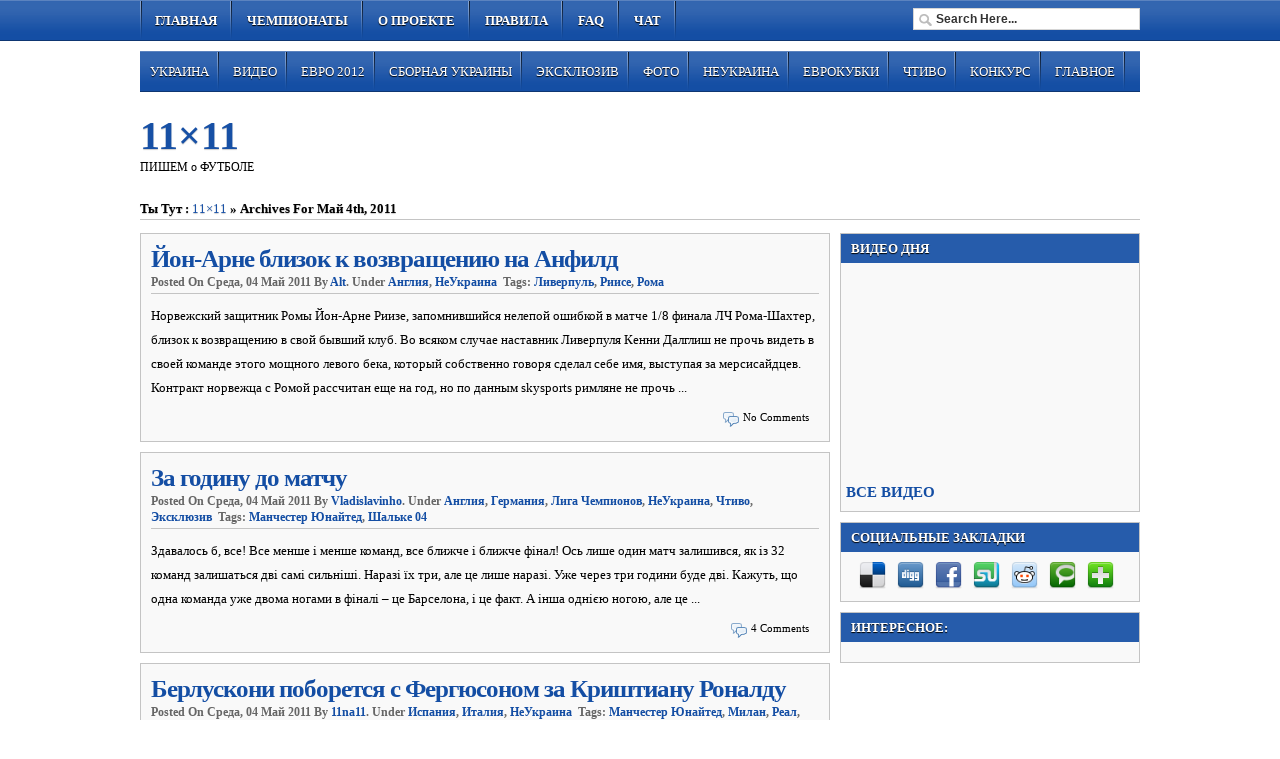

--- FILE ---
content_type: text/html; charset=utf-8
request_url: https://11na11.com/2011/05/04/
body_size: 20082
content:
<!DOCTYPE html>
<html dir="ltr" lang="ru-RU">
<head>
  <meta http-equiv="Content-Type" content="text/html; charset=utf-8">
  <title>04 | Май | 2011 | 11&#215;11</title>
  <link href="/wp-content/themes/bluevise/style.css" rel="stylesheet" type="text/css">
  <link href="/wp-content/themes/bluevise/css/dropmenu.css" rel="stylesheet" type="text/css">
  <link href="/wp-content/themes/bluevise/css/comments.css" rel="stylesheet" type="text/css">
  <link href="/wp-content/themes/bluevise/css/tabber.css" rel="stylesheet" type="text/css">
  <link href="/wp-content/themes/bluevise/css/glider.css" rel="stylesheet" type="text/css">
  <link rel="alternate" type="application/rss+xml" title="RSS 2.0" href="/feed/">
  <link rel="alternate" type="text/xml" title="RSS .92" href="/feed/rss/">
  <link rel="alternate" type="application/atom+xml" title="Atom 1.0" href="/feed/atom/">
  <link rel="pingback" href="/xmlrpc.php">
  <link rel='archives' title='Сентябрь 2011' href='/2011/09/'>
  <link rel='archives' title='Август 2011' href='/2011/08/'>
  <link rel='archives' title='Июль 2011' href='/2011/07/'>
  <link rel='archives' title='Июнь 2011' href='/2011/06/'>
  <link rel='archives' title='Май 2011' href='/2011/05/'>
  <link rel='archives' title='Апрель 2011' href='/2011/04/'>
  <link rel='archives' title='Март 2011' href='/2011/03/'>
  <link rel='archives' title='Февраль 2011' href='/2011/02/'>
  <link rel='archives' title='Январь 2011' href='/2011/01/'>
  <link rel="icon" href="/wp-content/themes/bluevise/favicon.ico" type="images/x-icon">
  <script type="text/javascript" src="/wp-content/themes/bluevise/js/dropmenu.jquery.js"></script>
  <script type="text/javascript" src="/wp-content/themes/bluevise/js/dropmenu.js"></script>
  <script type="text/javascript" src="/wp-content/themes/bluevise/js/tabber.js"></script>
  <script type='text/javascript' src='/wp-content/themes/bluevise/js/jcarousel.js'></script>
  <script type='text/javascript' src='/wp-content/themes/bluevise/js/jquery.easing.1.1.js'></script>
  <link rel="EditURI" type="application/rsd+xml" title="RSD" href="/xmlrpc.php?rsd">
  <link rel="wlwmanifest" type="application/wlwmanifest+xml" href="/wp-includes/wlwmanifest.xml">
  <link rel='index' title='11&#215;11' href='/'>
  <link rel="canonical" href="/2011/05/04/">
  <style type="text/css">
  .recentcomments a{display:inline !important;padding:0 !important;margin:0 !important;}
  </style>
  <script type="text/javascript" src="http://userapi.com/js/api/openapi.js?23"></script>
  <script type="text/javascript">
  VK.init({apiId: 2140199, onlyWidgets: true});
  </script>
</head>
<body class="archive date">
  <div id="wrapper">
    <div id="container">
      <div id="navigation">
        <div class="innerwrap">
          <div class="menu-glavnoe-menyu-container">
            <ul id="dropmenu" class="menu">
              <li id="home">
                <a href="/">Главная</a>
              </li>
              <li id="menu-item-16146" class="menu-item menu-item-type-post_type menu-item-object-page menu-item-16146">
                <a href="/chempionatyi/">Чемпионаты</a>
                <ul class="sub-menu">
                  <li id="menu-item-16147" class="menu-item menu-item-type-post_type menu-item-object-page menu-item-16147">
                    <a href="/chempionatyi/ukraina/">Украина</a>
                    <ul class="sub-menu">
                      <li id="menu-item-16162" class="menu-item menu-item-type-post_type menu-item-object-page menu-item-16162">
                        <a href="/chempionatyi/ukraina/turnirnaya-tablitsa-2/">Турнирная таблица</a>
                      </li>
                      <li id="menu-item-16172" class="menu-item menu-item-type-post_type menu-item-object-page menu-item-16172">
                        <a href="/chempionatyi/ukraina/bombardiryi/">Бомбардиры</a>
                      </li>
                      <li id="menu-item-16180" class="menu-item menu-item-type-post_type menu-item-object-page menu-item-16180">
                        <a href="/chempionatyi/ukraina/poslednie-matchi/">Последние матчи</a>
                      </li>
                      <li id="menu-item-16182" class="menu-item menu-item-type-post_type menu-item-object-page menu-item-16182">
                        <a href="/chempionatyi/ukraina/kalendar/">Календарь</a>
                      </li>
                      <li id="menu-item-16183" class="menu-item menu-item-type-post_type menu-item-object-page menu-item-16183">
                        <a href="/chempionatyi/ukraina/klubyi/">Клубы</a>
                      </li>
                    </ul>
                  </li>
                  <li id="menu-item-16153" class="menu-item menu-item-type-post_type menu-item-object-page menu-item-16153">
                    <a href="/chempionatyi/rossiya/">Россия</a>
                    <ul class="sub-menu">
                      <li id="menu-item-16161" class="menu-item menu-item-type-post_type menu-item-object-page menu-item-16161">
                        <a href="/chempionatyi/rossiya/turnirnaya-tablitsa/">Турнирная таблица</a>
                      </li>
                      <li id="menu-item-16170" class="menu-item menu-item-type-post_type menu-item-object-page menu-item-16170">
                        <a href="/chempionatyi/rossiya/bombardiryi/">Бомбардиры</a>
                      </li>
                      <li id="menu-item-16178" class="menu-item menu-item-type-post_type menu-item-object-page menu-item-16178">
                        <a href="/chempionatyi/rossiya/sleduyushhie-matchi/">Следующие матчи</a>
                      </li>
                      <li id="menu-item-16185" class="menu-item menu-item-type-post_type menu-item-object-page menu-item-16185">
                        <a href="/chempionatyi/rossiya/poslednie-matchi/">Последние матчи</a>
                      </li>
                    </ul>
                  </li>
                  <li id="menu-item-16148" class="menu-item menu-item-type-post_type menu-item-object-page menu-item-16148">
                    <a href="/chempionatyi/angliya/">Англия</a>
                    <ul class="sub-menu">
                      <li id="menu-item-16157" class="menu-item menu-item-type-post_type menu-item-object-page menu-item-16157">
                        <a href="/chempionatyi/angliya/kalendar/">Турнирная таблица</a>
                      </li>
                      <li id="menu-item-16168" class="menu-item menu-item-type-post_type menu-item-object-page menu-item-16168">
                        <a href="/chempionatyi/angliya/bombardiryi/">Бомбардиры</a>
                      </li>
                      <li id="menu-item-16181" class="menu-item menu-item-type-post_type menu-item-object-page menu-item-16181">
                        <a href="/chempionatyi/angliya/sleduyushhie-matchi/">Следующие матчи</a>
                      </li>
                      <li id="menu-item-16188" class="menu-item menu-item-type-post_type menu-item-object-page menu-item-16188">
                        <a href="/chempionatyi/angliya/poslednie-matchi/">Последние матчи</a>
                      </li>
                    </ul>
                  </li>
                  <li id="menu-item-16149" class="menu-item menu-item-type-post_type menu-item-object-page menu-item-16149">
                    <a href="/chempionatyi/germaniya/">Германия</a>
                    <ul class="sub-menu">
                      <li id="menu-item-16159" class="menu-item menu-item-type-post_type menu-item-object-page menu-item-16159">
                        <a href="/chempionatyi/germaniya/turnirnaya-tablitsa/">Турнирная таблица</a>
                      </li>
                      <li id="menu-item-16169" class="menu-item menu-item-type-post_type menu-item-object-page menu-item-16169">
                        <a href="/chempionatyi/germaniya/bombardiryi/">Бомбардиры</a>
                      </li>
                      <li id="menu-item-16177" class="menu-item menu-item-type-post_type menu-item-object-page menu-item-16177">
                        <a href="/chempionatyi/germaniya/sleduyushhie-matchi/">Следующие матчи</a>
                      </li>
                      <li id="menu-item-16184" class="menu-item menu-item-type-post_type menu-item-object-page menu-item-16184">
                        <a href="/chempionatyi/germaniya/poslednie-matchi/">Последние матчи</a>
                      </li>
                    </ul>
                  </li>
                  <li id="menu-item-16150" class="menu-item menu-item-type-post_type menu-item-object-page menu-item-16150">
                    <a href="/chempionatyi/ispaniya/">Испания</a>
                    <ul class="sub-menu">
                      <li id="menu-item-16158" class="menu-item menu-item-type-post_type menu-item-object-page menu-item-16158">
                        <a href="/chempionatyi/ispaniya/turnirnaya-tablitsa/">Турнирная таблица</a>
                      </li>
                      <li id="menu-item-16171" class="menu-item menu-item-type-post_type menu-item-object-page menu-item-16171">
                        <a href="/chempionatyi/ispaniya/bombardiryi/">Бомбардиры</a>
                      </li>
                      <li id="menu-item-16179" class="menu-item menu-item-type-post_type menu-item-object-page menu-item-16179">
                        <a href="/chempionatyi/ispaniya/sleduyushhie-matchi/">Следующие матчи</a>
                      </li>
                      <li id="menu-item-16186" class="menu-item menu-item-type-post_type menu-item-object-page menu-item-16186">
                        <a href="/chempionatyi/ispaniya/poslednie-matchi/">Последние матчи</a>
                      </li>
                    </ul>
                  </li>
                  <li id="menu-item-16151" class="menu-item menu-item-type-post_type menu-item-object-page menu-item-16151">
                    <a href="/chempionatyi/italiya/">Италия</a>
                    <ul class="sub-menu">
                      <li id="menu-item-16160" class="menu-item menu-item-type-post_type menu-item-object-page menu-item-16160">
                        <a href="/chempionatyi/italiya/turnirnaya-tablitsa/">Турнирная таблица</a>
                      </li>
                      <li id="menu-item-16167" class="menu-item menu-item-type-post_type menu-item-object-page menu-item-16167">
                        <a href="/chempionatyi/italiya/bombardiryi/">Бомбардиры</a>
                      </li>
                      <li id="menu-item-16176" class="menu-item menu-item-type-post_type menu-item-object-page menu-item-16176">
                        <a href="/chempionatyi/italiya/sleduyushhie-matchi/">Следующие матчи</a>
                      </li>
                      <li id="menu-item-16187" class="menu-item menu-item-type-post_type menu-item-object-page menu-item-16187">
                        <a href="/chempionatyi/italiya/kalendar/">Последние матчи</a>
                      </li>
                    </ul>
                  </li>
                  <li id="menu-item-16152" class="menu-item menu-item-type-post_type menu-item-object-page menu-item-16152">
                    <a href="/chempionatyi/niderlandy/">Нидерланды</a>
                    <ul class="sub-menu">
                      <li id="menu-item-16165" class="menu-item menu-item-type-post_type menu-item-object-page menu-item-16165">
                        <a href="/chempionatyi/niderlandy/turnirnaya-tablitsa/">Турнирная таблица</a>
                      </li>
                      <li id="menu-item-16166" class="menu-item menu-item-type-post_type menu-item-object-page menu-item-16166">
                        <a href="/chempionatyi/niderlandy/bombardiryi/">Бомбардиры</a>
                      </li>
                      <li id="menu-item-16175" class="menu-item menu-item-type-post_type menu-item-object-page menu-item-16175">
                        <a href="/chempionatyi/niderlandy/sleduyushhie-matchi/">Следующие матчи</a>
                      </li>
                    </ul>
                  </li>
                </ul>
              </li>
              <li id="menu-item-16142" class="menu-item menu-item-type-post_type menu-item-object-page menu-item-16142">
                <a href="/o-proekte/">О проекте</a>
              </li>
              <li id="menu-item-16143" class="menu-item menu-item-type-post_type menu-item-object-page menu-item-16143">
                <a href="/pravila/">Правила</a>
              </li>
              <li id="menu-item-16141" class="menu-item menu-item-type-post_type menu-item-object-page menu-item-16141">
                <a href="/faq/">FAQ</a>
              </li>
              <li id="menu-item-16145" class="menu-item menu-item-type-post_type menu-item-object-page menu-item-16145">
                <a href="/chat/">Чат</a>
              </li>
            </ul>
          </div>
          <div id="searchbox">
            <form method="get" id="searchform" action="http://11na11.com/" name="searchform">
              <input type="text" name="s" id="s" value="Search Here..." onfocus="if (this.value == 'Search Here...') {this.value = '';}" onblur="if (this.value == '') {this.value = 'Search Here...';}">
            </form>
          </div>
          <div class="clearfix"></div>
        </div>
      </div>
      <div id="topmenu">
        <ul class="topmenu">
          <li class="cat-item cat-item-1">
            <a href="/category/ukraina/" title="Просмотреть все записи в рубрике &laquo;Украина&raquo;">Украина</a>
            <ul class='children'>
              <li class="cat-item cat-item-1429">
                <a href="/category/ukraina/%d0%bf%d0%b5%d1%80%d0%b2%d0%b0%d1%8f-%d0%bb%d0%b8%d0%b3%d0%b0/" title="Просмотреть все записи в рубрике &laquo;Первая Лига&raquo;">Первая Лига</a>
              </li>
              <li class="cat-item cat-item-1430">
                <a href="/category/ukraina/%d0%ba%d1%83%d0%b1%d0%be%d0%ba/" title="Просмотреть все записи в рубрике &laquo;Кубок&raquo;">Кубок</a>
              </li>
              <li class="cat-item cat-item-1624">
                <a href="/category/ukraina/permer-liga/" title="Просмотреть все записи в рубрике &laquo;Премьер-Лига&raquo;">Премьер-Лига</a>
              </li>
              <li class="cat-item cat-item-3505">
                <a href="/category/ukraina/vtoraya-liga/" title="Просмотреть все записи в рубрике &laquo;Вторая Лига&raquo;">Вторая Лига</a>
              </li>
            </ul>
          </li>
          <li class="cat-item cat-item-4">
            <a href="/category/video/" title="Просмотреть все записи в рубрике &laquo;Видео&raquo;">Видео</a>
          </li>
          <li class="cat-item cat-item-75">
            <a href="/category/evro-2012/" title="Просмотреть все записи в рубрике &laquo;Евро 2012&raquo;">Евро 2012</a>
          </li>
          <li class="cat-item cat-item-154">
            <a href="/category/sbornaya-ukrainy/" title="Просмотреть все записи в рубрике &laquo;Сборная Украины&raquo;">Сборная Украины</a>
          </li>
          <li class="cat-item cat-item-317">
            <a href="/category/eksklyuziv/" title="Просмотреть все записи в рубрике &laquo;Эксклюзив&raquo;">Эксклюзив</a>
          </li>
          <li class="cat-item cat-item-318">
            <a href="/category/foto/" title="Просмотреть все записи в рубрике &laquo;Фото&raquo;">Фото</a>
          </li>
          <li class="cat-item cat-item-364">
            <a href="/category/chempionaty/" title="Просмотреть все записи в рубрике &laquo;неУкраина&raquo;">неУкраина</a>
            <ul class='children'>
              <li class="cat-item cat-item-10">
                <a href="/category/chempionaty/rossiya/" title="Просмотреть все записи в рубрике &laquo;Россия&raquo;">Россия</a>
              </li>
              <li class="cat-item cat-item-12">
                <a href="/category/chempionaty/angliya/" title="Просмотреть все записи в рубрике &laquo;Англия&raquo;">Англия</a>
              </li>
              <li class="cat-item cat-item-13">
                <a href="/category/chempionaty/franciya/" title="Просмотреть все записи в рубрике &laquo;Франция&raquo;">Франция</a>
              </li>
              <li class="cat-item cat-item-14">
                <a href="/category/chempionaty/ispaniya/" title="Просмотреть все записи в рубрике &laquo;Испания&raquo;">Испания</a>
              </li>
              <li class="cat-item cat-item-15">
                <a href="/category/chempionaty/germaniya/" title="Просмотреть все записи в рубрике &laquo;Германия&raquo;">Германия</a>
              </li>
              <li class="cat-item cat-item-16">
                <a href="/category/chempionaty/italiya/" title="Просмотреть все записи в рубрике &laquo;Италия&raquo;">Италия</a>
              </li>
              <li class="cat-item cat-item-17">
                <a href="/category/chempionaty/drugie-chempionaty/" title="Просмотреть все записи в рубрике &laquo;Другие чемпионаты&raquo;">Другие чемпионаты</a>
              </li>
              <li class="cat-item cat-item-484">
                <a href="/category/chempionaty/niderlandy/" title="Просмотреть все записи в рубрике &laquo;Нидерланды&raquo;">Нидерланды</a>
              </li>
            </ul>
          </li>
          <li class="cat-item cat-item-558">
            <a href="/category/eurocups/" title="Просмотреть все записи в рубрике &laquo;Еврокубки&raquo;">Еврокубки</a>
            <ul class='children'>
              <li class="cat-item cat-item-61">
                <a href="/category/eurocups/liga-chempionov/" title="Просмотреть все записи в рубрике &laquo;Лига Чемпионов&raquo;">Лига Чемпионов</a>
              </li>
              <li class="cat-item cat-item-62">
                <a href="/category/eurocups/liga-evropy/" title="Просмотреть все записи в рубрике &laquo;Лига Европы&raquo;">Лига Европы</a>
              </li>
            </ul>
          </li>
          <li class="cat-item cat-item-708">
            <a href="/category/chtivo/" title="Просмотреть все записи в рубрике &laquo;Чтиво&raquo;">Чтиво</a>
          </li>
          <li class="cat-item cat-item-3594">
            <a href="/category/konkurs/" title="Просмотреть все записи в рубрике &laquo;Конкурс&raquo;">Конкурс</a>
          </li>
          <li class="cat-item cat-item-4405">
            <a href="/category/glavnoe/" title="Просмотреть все записи в рубрике &laquo;Главное&raquo;">Главное</a>
          </li>
        </ul>
      </div>
      <div id="header">
        <div class="innerwrap">
          <div id="siteinfo">
            <div id="site-title">
              <a href="/" title="11&#215;11" rel="home">11&#215;11</a>
            </div>
            <div id="site-description">
              ПИШЕМ о ФУТБОЛЕ
            </div>
          </div>
          <div id="topbanner"></div>
          <div class="clearfix"></div>
        </div>
      </div>
      <div id="main">
        <div class="innerwrap">
          <div id="breadcrumbs">
            Ты тут&nbsp;: <a href="/" title="11&#215;11">11&#215;11</a> &raquo; Archives for Май 4th, 2011
          </div>
          <div id="content">
            <div id="contentinner">
              <div id="post-entry">
                <div class="post-meta-single" id="post-20228">
                  <div class="post-info-single">
                    <h2><a href="/2011/05/yon-arne-blizok-k-vozvrashheniyu-na-anfild/" rel="bookmark" title="Йон-Арне близок к возвращению на Анфилд">Йон-Арне близок к возвращению на Анфилд</a></h2>
                    <div class="post-date-single">
                      Posted On Среда, 04 Май 2011 By <a href="/author/alt/" title="Записи Alt">Alt</a>. Under&nbsp;<a href="/category/chempionaty/angliya/" title="Просмотреть все записи в рубрике &laquo;Англия&raquo;" rel="category tag">Англия</a>, <a href="/category/chempionaty/" title="Просмотреть все записи в рубрике &laquo;неУкраина&raquo;" rel="category tag">неУкраина</a>&nbsp;&nbsp;Tags:&nbsp;<a href="/tag/liverpul/" rel="tag">Ливерпуль</a>, <a href="/tag/riise/" rel="tag">Риисе</a>, <a href="/tag/roma/" rel="tag">Рома</a>&nbsp;&nbsp;
                    </div>
                  </div>
                  <div class="post-content-single">
                    Норвежский защитник Ромы Йон-Арне Риизе, запомнившийся нелепой ошибкой в матче 1/8 финала ЛЧ Рома-Шахтер, близок к возвращению в свой бывший клуб. Во всяком случае наставник Ливерпуля Кенни Далглиш не прочь видеть в своей команде этого мощного левого бека, который собственно говоря сделал себе имя, выступая за мерсисайдцев. Контракт норвежца с Ромой рассчитан еще на год, но по данным&nbsp;skysports римляне не прочь ...
                    <div class="clearfix"></div>
                  </div>
                  <div class="post-com">
                    No Comments
                  </div>
                  <div class="clearfix"></div>
                </div>
                <div class="post-meta-single" id="post-20218">
                  <div class="post-info-single">
                    <h2><a href="/2011/05/za-godinu-dr-matchu/" rel="bookmark" title="За годину до матчу">За годину до матчу</a></h2>
                    <div class="post-date-single">
                      Posted On Среда, 04 Май 2011 By <a href="/author/vladislavinho/" title="Записи vladislavinho">vladislavinho</a>. Under&nbsp;<a href="/category/chempionaty/angliya/" title="Просмотреть все записи в рубрике &laquo;Англия&raquo;" rel="category tag">Англия</a>, <a href="/category/chempionaty/germaniya/" title="Просмотреть все записи в рубрике &laquo;Германия&raquo;" rel="category tag">Германия</a>, <a href="/category/eurocups/liga-chempionov/" title="Просмотреть все записи в рубрике &laquo;Лига Чемпионов&raquo;" rel="category tag">Лига Чемпионов</a>, <a href="/category/chempionaty/" title="Просмотреть все записи в рубрике &laquo;неУкраина&raquo;" rel="category tag">неУкраина</a>, <a href="/category/chtivo/" title="Просмотреть все записи в рубрике &laquo;Чтиво&raquo;" rel="category tag">Чтиво</a>, <a href="/category/eksklyuziv/" title="Просмотреть все записи в рубрике &laquo;Эксклюзив&raquo;" rel="category tag">Эксклюзив</a>&nbsp;&nbsp;Tags:&nbsp;<a href="/tag/manchester-yunajted/" rel="tag">Манчестер Юнайтед</a>, <a href="/tag/shalke-04/" rel="tag">Шальке 04</a>&nbsp;&nbsp;
                    </div>
                  </div>
                  <div class="post-content-single">
                    Здавалось б, все! Все менше і менше команд, все ближче і ближче фінал! Ось лише один матч залишився, як із 32 команд залишаться дві самі сильніші. Наразі їх три, але це лише наразі. Уже через три години буде дві. Кажуть, що одна команда уже двома ногами в фіналі – це Барселона, і це факт. А інша однією ногою, але це ...
                    <div class="clearfix"></div>
                  </div>
                  <div class="post-com">
                    4 Comments
                  </div>
                  <div class="clearfix"></div>
                </div>
                <div class="post-meta-single" id="post-20206">
                  <div class="post-info-single">
                    <h2><a href="/2011/05/berluskoni-poboretsya-s-fergyusonom-za-krishtianu-ronaldu/" rel="bookmark" title="Берлускони поборется с Фергюсоном за Криштиану Роналду">Берлускони поборется с Фергюсоном за Криштиану Роналду</a></h2>
                    <div class="post-date-single">
                      Posted On Среда, 04 Май 2011 By <a href="/author/11na11/" title="Записи 11na11">11na11</a>. Under&nbsp;<a href="/category/chempionaty/ispaniya/" title="Просмотреть все записи в рубрике &laquo;Испания&raquo;" rel="category tag">Испания</a>, <a href="/category/chempionaty/italiya/" title="Просмотреть все записи в рубрике &laquo;Италия&raquo;" rel="category tag">Италия</a>, <a href="/category/chempionaty/" title="Просмотреть все записи в рубрике &laquo;неУкраина&raquo;" rel="category tag">неУкраина</a>&nbsp;&nbsp;Tags:&nbsp;<a href="/tag/manchester-yunajted/" rel="tag">Манчестер Юнайтед</a>, <a href="/tag/milan/" rel="tag">Милан</a>, <a href="/tag/real/" rel="tag">реал</a>, <a href="/tag/ronaldu/" rel="tag">Роналду</a>&nbsp;&nbsp;
                    </div>
                  </div>
                  <div class="post-content-single">
                    Вокруг Криштиану Роналду продолжает нарастать волна слухов, связанная с его возможным переходом летом из "Реала". Наибольший интерес к португальцу проявляют "Милан" и "Манчестер Юнайтед". Алекс Фергюсон уже отобедал на прошлой неделе с агентом игрока. А вчера Сильвио Берлускони, в очередной раз, заявил, что хотел бы видеть Роналду в "Милане". Реальность данного трансфера подогревается и слухами о том, что мадридцы летом ...
                    <div class="clearfix"></div>
                  </div>
                  <div class="post-com">
                    1 Comments
                  </div>
                  <div class="clearfix"></div>
                </div>
                <div class="post-meta-single" id="post-20203">
                  <div class="post-info-single">
                    <h2><a href="/2011/05/eks-trener-sbornoy-chili-vozglavit-madridskiy-klub/" rel="bookmark" title="Экс-тренер сборной Чили возглавит мадридский клуб?!">Экс-тренер сборной Чили возглавит мадридский клуб?!</a></h2>
                    <div class="post-date-single">
                      Posted On Среда, 04 Май 2011 By <a href="/author/11na11/" title="Записи 11na11">11na11</a>. Under&nbsp;<a href="/category/chempionaty/ispaniya/" title="Просмотреть все записи в рубрике &laquo;Испания&raquo;" rel="category tag">Испания</a>, <a href="/category/chempionaty/" title="Просмотреть все записи в рубрике &laquo;неУкраина&raquo;" rel="category tag">неУкраина</a>&nbsp;&nbsp;Tags:&nbsp;<a href="/tag/marselo-belsa/" rel="tag">Марсело Бьелса</a>, <a href="/tag/real-madrid/" rel="tag">Реал Мадрид</a>, <a href="/tag/sevilya/" rel="tag">Севилья</a>&nbsp;&nbsp;
                    </div>
                  </div>
                  <div class="post-content-single">
                    Оба мадридских клуба летом скорее всего сменят своих главных тренеров и один из этих клубов может возглавить бывший наставник сборной Чили - Марсело Бьелса. И одним из этих клубов окажется мадридский "Реал", который вчера уступил каталонской "Барселоне" в полуфинале Лиги Чемпионов. Испанская газета Marca уже подыскивает кандидатов на должность Моуриньо, который покинет Мадрид этим летом, по мнению газеты. Именно этот ...
                    <div class="clearfix"></div>
                  </div>
                  <div class="post-com">
                    2 Comments
                  </div>
                  <div class="clearfix"></div>
                </div>
                <div class="post-meta-single" id="post-20196">
                  <div class="post-info-single">
                    <h2><a href="/2011/05/yuriy-somin-pro-vse-video/" rel="bookmark" title="Юрій Сьомін про все-все-все! (відео)">Юрій Сьомін про все-все-все! (відео)</a></h2>
                    <div class="post-date-single">
                      Posted On Среда, 04 Май 2011 By <a href="/author/abayd/" title="Записи abayd">abayd</a>. Under&nbsp;<a href="/category/video/" title="Просмотреть все записи в рубрике &laquo;Видео&raquo;" rel="category tag">Видео</a>, <a href="/category/ukraina/" title="Просмотреть все записи в рубрике &laquo;Украина&raquo;" rel="category tag">Украина</a>&nbsp;&nbsp;Tags:&nbsp;<a href="/tag/dinamo-kie/" rel="tag">Динамо Кие</a>, <a href="/tag/yurij-semin/" rel="tag">Юрий Семин</a>&nbsp;&nbsp;
                    </div>
                  </div>
                  <div class="post-content-single">
                    Сьогодні на базі футбольного клубу «Динамо» (Київ), під час відкритого тренування відбулася прес-конференція головного тренера киян Юрія Павловича Сьоміна, на котрій він відповів на ряд запитань, що стосувалися майбутнього матчу 28-го туру Прем’єр-Ліги України «Карпати» - «Динамо», стану здоров’я деяких гравців та їх функціональної готовності, а також дербі національного масштабу «Динамо» - «Шахтар», що відбулося в рамках 27-го туру УПЛ ...
                    <div class="clearfix"></div>
                  </div>
                  <div class="post-com">
                    No Comments
                  </div>
                  <div class="clearfix"></div>
                </div>
                <div class="post-meta-single" id="post-20184">
                  <div class="post-info-single">
                    <h2><a href="/2011/05/odin-shag-do-povtoreniya-finala-2009/" rel="bookmark" title="Один шаг до повторения финала 2009">Один шаг до повторения финала 2009</a></h2>
                    <div class="post-date-single">
                      Posted On Среда, 04 Май 2011 By <a href="/author/alt/" title="Записи Alt">Alt</a>. Under&nbsp;<a href="/category/eurocups/" title="Просмотреть все записи в рубрике &laquo;Еврокубки&raquo;" rel="category tag">Еврокубки</a>, <a href="/category/eurocups/liga-chempionov/" title="Просмотреть все записи в рубрике &laquo;Лига Чемпионов&raquo;" rel="category tag">Лига Чемпионов</a>&nbsp;&nbsp;Tags:&nbsp;<a href="/tag/liga-chempionov/" rel="tag">Лига Чемпионов</a>, <a href="/tag/myu/" rel="tag">МЮ</a>, <a href="/tag/shalke/" rel="tag">Шальке</a>&nbsp;&nbsp;
                    </div>
                  </div>
                  <div class="post-content-single">
                    Сегодня команда Сэра Алекса Фергюсона на своем поле примет открытие этого турнира немецкий Шальке. После первого полуфинала, практически со 100% уверенностью можно сказать, что помешать повторению финала позапрошлого сезона Барселона – МЮ, может только что-то из области фантастики. Если кратко пройтись по первому матчу, то стоит отметить великолепную игру будущего вратаря Баварии Мануэля Нойера. По моему мнению, Нойер в этом сезоне ...
                    <div class="clearfix"></div>
                  </div>
                  <div class="post-com">
                    2 Comments
                  </div>
                  <div class="clearfix"></div>
                </div>
                <div class="post-meta-single" id="post-20165">
                  <div class="post-info-single">
                    <h2><a href="/2011/05/ushedshie-po-angliyski/" rel="bookmark" title="Ушедшие по-английски">Ушедшие по-английски</a></h2>
                    <div class="post-date-single">
                      Posted On Среда, 04 Май 2011 By <a href="/author/pingwin/" title="Записи Pingwin">Pingwin</a>. Under&nbsp;<a href="/category/ukraina/" title="Просмотреть все записи в рубрике &laquo;Украина&raquo;" rel="category tag">Украина</a>, <a href="/category/chtivo/" title="Просмотреть все записи в рубрике &laquo;Чтиво&raquo;" rel="category tag">Чтиво</a>&nbsp;&nbsp;Tags:&nbsp;<a href="/tag/istoriya-protivostoyaniy/" rel="tag">история противостояний</a>, <a href="/tag/ukraina/" rel="tag">Украина</a>&nbsp;&nbsp;
                    </div>
                  </div>
                  <div class="post-content-single">
                    Наш сайт предлагает довольно-таки своебразный рейтинг, хит-парад или просто список футболистов, которые в свое время были, что называется, на виду в украинском футболе, а потом вдруг резко исчезли. Кто-то завершил карьеру, кто-то незаметно подался в тренеры, а кто-то бесславно доигрывает в каком-нибудь скромном клубе, название которого наверняка станет откровением для широких масс. Пожалуй, не буду делать какой-то рейтинг или хит-парад ...
                    <div class="clearfix"></div>
                  </div>
                  <div class="post-com">
                    1 Comments
                  </div>
                  <div class="clearfix"></div>
                </div>
                <div class="post-meta-single" id="post-20152">
                  <div class="post-info-single">
                    <h2><a href="/2011/05/manchester-yunayted-shalke-prognozyi/" rel="bookmark" title="Манчестер Юнайтед &#8211; Шальке: прогнозы">Манчестер Юнайтед &#8211; Шальке: прогнозы</a></h2>
                    <div class="post-date-single">
                      Posted On Среда, 04 Май 2011 By <a href="/author/red/" title="Записи Red">Red</a>. Under&nbsp;<a href="/category/eurocups/" title="Просмотреть все записи в рубрике &laquo;Еврокубки&raquo;" rel="category tag">Еврокубки</a>, <a href="/category/eurocups/liga-chempionov/" title="Просмотреть все записи в рубрике &laquo;Лига Чемпионов&raquo;" rel="category tag">Лига Чемпионов</a>&nbsp;&nbsp;Tags:&nbsp;<a href="/tag/barselona/" rel="tag">Барселона</a>, <a href="/tag/liga-chempionov/" rel="tag">Лига Чемпионов</a>, <a href="/tag/manchester-yunajted/" rel="tag">Манчестер Юнайтед</a>, <a href="/tag/myu/" rel="tag">МЮ</a>, <a href="/tag/polufinal/" rel="tag">полуфинал</a>, <a href="/tag/real/" rel="tag">реал</a>, <a href="/tag/shalke/" rel="tag">Шальке</a>&nbsp;&nbsp;
                    </div>
                  </div>
                  <div class="post-content-single">
                    Сегодня в 21.45 в Манчестере на стадионе "Олд Траффорд" состоится ответный полуфинальный поединок Лиги Чемпионов между "Манчестер Юнайтед" и "Шальке". Первый матч этих команд завершился уверенной выездной победой "манкунианцев" 0-2. После того матча они стали явными фаворитами этой пары. В "Шальке" уже никто не верит и не оставляет ему никаких шансов. Хоть говорят, что "красные дьяволы" на ответный поединок выставят ...
                    <div class="clearfix"></div>
                  </div>
                  <div class="post-com">
                    3 Comments
                  </div>
                  <div class="clearfix"></div>
                </div>
                <div class="post-meta-single" id="post-20148">
                  <div class="post-info-single">
                    <h2><a href="/2011/05/po-stopam-torresa/" rel="bookmark" title="По стопам Торреса">По стопам Торреса</a></h2>
                    <div class="post-date-single">
                      Posted On Среда, 04 Май 2011 By <a href="/author/11na11/" title="Записи 11na11">11na11</a>. Under&nbsp;<a href="/category/chempionaty/angliya/" title="Просмотреть все записи в рубрике &laquo;Англия&raquo;" rel="category tag">Англия</a>, <a href="/category/chempionaty/ispaniya/" title="Просмотреть все записи в рубрике &laquo;Испания&raquo;" rel="category tag">Испания</a>, <a href="/category/chempionaty/italiya/" title="Просмотреть все записи в рубрике &laquo;Италия&raquo;" rel="category tag">Италия</a>, <a href="/category/chempionaty/" title="Просмотреть все записи в рубрике &laquo;неУкраина&raquo;" rel="category tag">неУкраина</a>&nbsp;&nbsp;Tags:&nbsp;<a href="/tag/inter/" rel="tag">Интер</a>, <a href="/tag/karlos-teves/" rel="tag">Карлос Тевес</a>, <a href="/tag/manchester-siti/" rel="tag">Манчестер Сити</a>, <a href="/tag/real-madrid/" rel="tag">Реал Мадрид</a>, <a href="/tag/chelsi/" rel="tag">Челси</a>&nbsp;&nbsp;
                    </div>
                  </div>
                  <div class="post-content-single">
                    Интересную новость опубликовал сегодня утром английский портал Goal.com: аргентинский форвард "Манчестер Сити" Карлос Тевес может пойти по стопам своего испанского коллеги Фернандо Торреса. Многие могут подумать, каким образом Калос может последовать за Ель Ниньо, а всё очень просто он может перейти в "Челси" за те же 50 миллионов, что и испанец. "Сити" не горит желанием расставаться с аргентинцем и потому боссы ...
                    <div class="clearfix"></div>
                  </div>
                  <div class="post-com">
                    No Comments
                  </div>
                  <div class="clearfix"></div>
                </div>
                <div class="post-meta-single" id="post-20143">
                  <div class="post-info-single">
                    <h2><a href="/2011/05/kto-rodilsya-4-maya/" rel="bookmark" title="Кто родился 4 мая?">Кто родился 4 мая?</a></h2>
                    <div class="post-date-single">
                      Posted On Среда, 04 Май 2011 By <a href="/author/selya/" title="Записи selya">selya</a>. Under&nbsp;<a href="/category/eksklyuziv/" title="Просмотреть все записи в рубрике &laquo;Эксклюзив&raquo;" rel="category tag">Эксклюзив</a>&nbsp;&nbsp;Tags:&nbsp;<a href="/tag/kto-rodilsya/" rel="tag">кто родился</a>&nbsp;&nbsp;
                    </div>
                  </div>
                  <div class="post-content-single">
                    Наш сайт продолжает отслеживать всех именинников-футболистов на сегодняшний день. Вот и они: Авраам Грант - Портсмут - 56 лет Данни Матийсен - Виллем II - 31 год Игнасио Камачо - Малага - 21 год Мариано Перния - Атлетико -34 года Фернандиньо - Шахтер - 26 лет Франческ Фабрегас - Арсенал - 24 года Юрий Вирт - Шахтер - 37 лет
                    <div class="clearfix"></div>
                  </div>
                  <div class="post-com">
                    2 Comments
                  </div>
                  <div class="clearfix"></div>
                </div>
              </div>
              <div id="post-navigator">
                <div class="clearfix"></div>
              </div>
            </div>
          </div>
          <div id="sidebar">
            <div id="sidebarinner">
              <ul class="sidebar_list">
                <li class="videobox">
                  <h6>Видео дня</h6>
                  <div>
                    <iframe width="288" height="200" src="http://www.youtube.com/embed/YKeHUlaUsQo" frameborder="0" allowfullscreen></iframe> <a href="/category/video/">Все видео</a>
                  </div>
                </li>
                <li class="socialbox">
                  <h6>Социальные закладки</h6>
                  <script type="text/javascript" src="http://s7.addthis.com/js/250/addthis_widget.js?pub="></script>
                  <ul id="social">
                    <li>
                      <a class="addthis_button_delicious"><img src="/wp-content/themes/bluevise/images/social/delicious.png" alt="Add To Delicious"></a>
                    </li>
                    <li>
                      <a class="addthis_button_digg"><img src="/wp-content/themes/bluevise/images/social/digg.png" alt="Add To Digg"></a>
                    </li>
                    <li>
                      <a class="addthis_button_facebook"><img src="/wp-content/themes/bluevise/images/social/facebook.png" alt="Add To Facebook"></a>
                    </li>
                    <li>
                      <a class="addthis_button_stumbleupon"><img src="/wp-content/themes/bluevise/images/social/stumbleupon.png" alt="Add To Stumbleupon"></a>
                    </li>
                    <li>
                      <a class="addthis_button_reddit"><img src="/wp-content/themes/bluevise/images/social/reddit.png" alt="Add To Reddit"></a>
                    </li>
                    <li>
                      <a class="addthis_button_technorati"><img src="/wp-content/themes/bluevise/images/social/technorati.png" alt="Add To Technorati"></a>
                    </li>
                    <li>
                      <a class="addthis_button_more"><img src="/wp-content/themes/bluevise/images/social/more.png" alt="Add To More Social Bookmark Sites"></a>
                    </li>
                  </ul>
                </li>
                <li id="sponsorbox">
                  <h6>Интересное:</h6>
                  <div id="sponsor-links">
                    <script type="text/javascript">
                    <!--
                    google_ad_client = "ca-pub-5985929132827058";
                    /* На 11на11 */
                    google_ad_slot = "2652278842";
                    google_ad_width = 300;
                    google_ad_height = 250;
                    //-->
                    </script> 
                    <script type="text/javascript" src="http://pagead2.googlesyndication.com/pagead/show_ads.js"></script>
                    <p><span id='obHP'></span> <noscript></noscript></p>
                  </div>
                </li>
              </ul>
              <div class="clearfix"></div>
            </div>
          </div>
          <div class="clearfix"></div>
        </div>
      </div>
      <div id="footer-widget-area">
        <div id="footer-widget-area-wrap">
          <div id="first" class="widget-area">
            <ul class="footer_list">
              <li id="calendar-3" class="widget-container widget_calendar">
                <h6 class="widget-title">Календарь</h6>
                <div id="calendar_wrap">
                  <table id="wp-calendar" summary="Календарь">
                    <caption>
                      Май 2011
                    </caption>
                    <thead>
                      <tr>
                        <th scope="col" title="Понедельник">Пн</th>
                        <th scope="col" title="Вторник">Вт</th>
                        <th scope="col" title="Среда">Ср</th>
                        <th scope="col" title="Четверг">Чт</th>
                        <th scope="col" title="Пятница">Пт</th>
                        <th scope="col" title="Суббота">Сб</th>
                        <th scope="col" title="Воскресенье">Вс</th>
                      </tr>
                    </thead>
                    <tfoot>
                      <tr>
                        <td colspan="3" id="prev">
                          <a href="/2011/04/" title="Посмотреть записи за Апрель 2011">&laquo; Апр</a>
                        </td>
                        <td class="pad">&nbsp;</td>
                        <td colspan="3" id="next">
                          <a href="/2011/06/" title="Посмотреть записи за Июнь 2011">Июн &raquo;</a>
                        </td>
                      </tr>
                    </tfoot>
                    <tbody>
                      <tr>
                        <td colspan="6" class="pad">&nbsp;</td>
                        <td>
                          <a href="/2011/05/01/" title="Раньери в Москве не будет, Приедут? Не приедут?, Кто родился 1 мая?, Леандро Алмейда: я думаю, что мы выиграем, Бетао: у меня контракт еще на 2 года, Чилиец может оказатся в МЮ, Селезнев немногословен, Рамосу узковато в Днепропетровске, Разгром &#8230; (видео), Шахтёр забросали камнями, Святкові обійми &laquo;Динамо&raquo;!, Венгер: Мы заслужили победу">1</a>
                        </td>
                      </tr>
                      <tr>
                        <td>
                          <a href="/2011/05/02/" title="&laquo;Прикол-прокол&raquo; или &laquo;Всё по-настоящёму&raquo;, Твиттер про Динамо-Шахтер, ЭКСКЛЮЗИВ! Анатолий Заяев: закономерная победа киевлян, ЭКСКЛЮЗИВ! Олег Саленко:счета 3:0 я не ожидал, ЭКСКЛЮЗИВ! Виктор Леоненко: результат меня устроил, а игра нет, Дэвид Бекхэм : &laquo;Рановато вешать бутсы на гвоздь&#8230;&raquo;, &laquo;Ювентус&raquo; не может остановится">2</a>
                        </td>
                        <td>
                          <a href="/2011/05/03/" title="УПЛ на финишной прямой, Кто родился 3 мая?, Роман Абрамович :80 миллионов фунтов ради &laquo;сексуального футбола&raquo;, Очередной &laquo;наезд&raquo; на Моуриньо&#8230;, ЭКСКЛЮЗИВ! Виктор Леоненко: уже все решено, Виллиан в Арсенале?, Роберто Карлос: Игра с Ростовом &#8211; это не королевская свадьба (видео), Барселона &#8211; Реал: прогнозы, Розыгрыш Автографов. Мирон Маркевич (Анонс), Назад до «білокам’яної»?, Фергюсон поддерживает решение ван дер Сара, Галлиани рассказал о переговорах с Гансо, День отставок, Перші 50 Олега Гусєва!, За годину до матчу, Выиграй автограф Мирона Маркевича!, Другой счет. Другая игра., Причаровані судді або 13х11 Барселонська пропорція">3</a>
                        </td>
                        <td>
                          <a href="/2011/05/04/" title="Кто родился 4 мая?, По стопам Торреса, Манчестер Юнайтед &#8211; Шальке: прогнозы, Ушедшие по-английски, Один шаг до повторения финала 2009, Юрій Сьомін про все-все-все! (відео), Экс-тренер сборной Чили возглавит мадридский клуб?!, Берлускони поборется с Фергюсоном за Криштиану Роналду, За годину до матчу, Йон-Арне близок к возвращению на Анфилд">4</a>
                        </td>
                        <td>
                          <a href="/2011/05/05/" title="Кто родился 5 мая?, Что ещё можно ожидать от &laquo;Анжи&raquo;?!, Брага &#8211; Бенфика: прогнозы, Вильярреал &#8211; Порту: прогнозы, Первый новичок дортмундской Боруссии, &laquo;Реал&raquo; отказался от Алексиса Санчеса, Из грязи в князи или из Коттбуса в Баварию (видео), Осмар Феррейра и его девушка (фото), Караччьоло интересен Анжи, За годину до матчу, Откуда ноги растут">5</a>
                        </td>
                        <td>
                          <a href="/2011/05/06/" title="&laquo;Брага&raquo; &#8211; &laquo;Бенфика&raquo; 1:0 (общ. 2:2, &laquo;Брага&raquo; по в.г.), отчет, Кто родился 6 мая?, &laquo;Вильяреал&raquo; &#8211; &laquo;Порту&raquo; 3:2 (общ. 4:7), отчет, Папа Карло всё отрицает:), &laquo;Барселона&raquo; готова купить Фабрегаса, Не змогли&#8230;., Бирмингем сыграет в Лиге Европы">6</a>
                        </td>
                        <td>
                          <a href="/2011/05/07/" title="Кто родился 7 мая?, Риисе никуда не едет, Зе Роберто покинет Бундеслигу?, Как тяжело быть дублёром&#8230;, Матч Смерті (ВІДЕО), Анонс матчей 8 тура СОГАЗ Чемпионата России по футболу">7</a>
                        </td>
                        <td>
                          <a href="/2011/05/08/" title="Кто родился 8 мая?, Массіміліано Аллегрі: «А я сделаю!» © (відео), Фалькао в Реале?, За годину до матчу, День Победы для Реала, Петров. Кто следующий?, Реквием по мечте, или шаг к чемпионству">8</a>
                        </td>
                      </tr>
                      <tr>
                        <td>
                          <a href="/2011/05/09/" title="Кто родился 9 мая?, Нам теж все одно!, Гаттузо пока не хочет уезжать из Милана, Анжи присматривается к Графите, Обзор 28 тура украинской премьер-лиги (видео), Обзор матчей 8 тура СОГАЗ Чемпионата России по футболу (Видео), Гиггз влюбился, Моуриньо хоче Дрогба, Аллея Славы в Донецке (НЕМОНТИРОВАННОЕ ВИДЕО), Дердо і Бойко визначать українську квоту в Европі, Испанская пятерка в АПЛ-е, В Луцке поздравили Рыкуна (ВИДЕО), Зачем Барселона, если есть Милан? (ВИДЕО)">9</a>
                        </td>
                        <td>
                          <a href="/2011/05/10/" title="Кварцяний знову мочить журналюг (ВІДЕО), Кто родился 10 мая?, «Кто на новенького?» © (продовження)(відео), Офіцери, медики і продавці (Частина 1), Чичарито &#8211; новый Месси, Динамо нацелилось на Форлана, ЭКСКЛЮЗИВ! Анатолий Заяев: финал Кубка Украины &#8211; Динамо &#8211; Шахтер, У Коломойского заберут Рамоса?, Динамо претендует на малийца, Без пяти минут чемпионы, Кубок Італії. 1/2 фіналу. Матчі-відповіді, Кафу і наука!">10</a>
                        </td>
                        <td>
                          <a href="/2011/05/11/" title="Кто родился 11 мая?, Cамые смешные пенальти, Снайпер Роналду (відео), Смена для Анчелотти, Ван Нистелрой размышляет о будущем, Анонс Розыгрыша Автографов, Луиз-пародист (видео), Леоненко о Днепре, Тренерский штаб Днепра начал учить русский, Огляди матчів 1/2 Кубка України, І що тут ще сказати?.., Драка фанов в бёрздэй Палыча (ВИДЕО), Гол Шевы, который не показали по телеку (ВИДЕО), Вукоєвич та гусев про Арсенал та Палича (ВІДЕО), Те, кто может уехать в АПЛ этим летом, Шахтар-Дніпро (ВСЕ ВІДЕО), &laquo;Динамо&raquo; всё-таки номинировано на Оскар, Ахметов, Шевчук, Срна, П&#8217;ятов, Селезньов після гри (ВІДЕО)">11</a>
                        </td>
                        <td>
                          <a href="/2011/05/12/" title="Кто родился 12 мая?, Бойко женился, а никто не заметил &#8230;, Протасов на выход?, В этой футболке мог бы играть Андре, &#8230; но не будет., Уэбб стал кавалером, Стала понятна причина драки на Динамо (ВИДЕО), У Алиева родился сын, Кавказ разгромил Сборную мира, Карлос не хочет в Лондон, Кенні Далгліш підписав новий контакт з Ліверпулем, Прощай Барселона &#8211; Привет Атлетико!, Зеедорф угрожает Милану (ВИДЕО), ЭКСКЛЮЗИВ! Анатолий Заяев: Днепр не может конкурировать с Шахтером, Криштіану Роналду обзавівся боксерськими рукавицями, Выиграй автограф Дениса Кулакова [НОВЫЙ ВОПРОС], А пристрасті кипіли! (відео), Заяев рекомендует Фирташу тренера, Андре и Зеедорф могут стать одноклубниками:)">12</a>
                        </td>
                        <td>
                          <a href="/2011/05/13/" title="ТОП-10 переоцененных, Кто родился 13 мая?, Девять лет без Великого тренера (ВИДЕО), Кенни Далглиш: сквозь лета, Интрига еще жива, Інший Челсі знову в Києві (ВІДЕО), Монтелла может сменить место работы, Эшли Янг: Мне бы кубок… хоть подержать, ЭКСКЛЮЗИВ! Анатолий Заяев: Я за то, чтобы расширить Премьер Лигу до 18 команд, Такий різний Моурінью (відео), Дентиньо в Шахтере, Моуриньо запел (видео), Англия: кто вылетит из элиты,а кого ждать в ней!?, Откуда ноги растут. Часть вторая, Моуриньо запел (Видео) ч.2:), На НСК усе суворо (видео), No history, no problem (ВІДЕО), День, когда был арестован футбол. ЧАСТЬ І, Мочанов мочит Суркиса (ВИДЕО), ФИФА разрешила российскому футбольному союзу открыть третье трансферное окно, Сантьяго может перейти в Динамо, Венгер: Да, мы даём своим игрокам витамины">13</a>
                        </td>
                        <td>
                          <a href="/2011/05/14/" title="Германия: кто вылетит из элиты, а кого в ней ждать !?, Дуглас Майкон: из столицы моды в столицу Турции:), Манчини считает, что теперь его команде будет легче, Гордеев уже не безработный, Хто народився 14 травня?, Каліна і Бєлік сьогодні підуть, Останется ли Чичарито в МЮ?, Кака нарасхват, УПЛ. 29 тур. Прев&#8217;ю, Серия А.Ставки сделаны.37 тур., Молдавия &#8211; есть новый чемпион, Уэйн Руни: титул для болельщиков, Райан Гиггз: вот почему я все еще играю в свои 37, Игроки МЮ в Твиттере после чемпионства, Долгожданный трофей горожан, Павел Яковенко определился с расширенной заявкой на молодежное Евро, За день до матчу, Тренерская замена в Бешикташе?, Каліна зіграв &laquo;заключний&raquo; матч, Бєліка не було, Кельн+Сольбаккен, Лілль володар Кубка Франції">14</a>
                        </td>
                        <td>
                          <a href="/2011/05/15/" title="Испания: кто вылетит из Примеры, а кого в ней ждать!?, Хто народився 15 травня?, Зенит с Рубином (ВИДЕО), Алекс Фергюсон: я не могу успокаиваться, потому что мы выиграли очередной титул, Чичарито: это большой праздник для меня, Дешам вернется в Турин?, Когда не заметна разница:) (Видео), Віктор дасть!, Чемпионат Украины. 29 тур. Ставки сделаны., Мунтари переберется в Украину?, Повалій прогнулася під Яника (ВІДЕО), To be or not to be, Мила Йовович и Палкин (ВИДЕО), Ростов договорился с Божовичем, Дніпро &#8211; Арсенал. Післяматчева прес-конференція (аудіо), Чемпионат Испании. 37 тур. Ставки сделаны., Сьомін і Ко затоптали Волинь!">15</a>
                        </td>
                      </tr>
                      <tr>
                        <td>
                          <a href="/2011/05/16/" title="Кварцяний знову у всій красі (Видео), 11 легенд Манчестер Юнайтед, Стекеленбург повторил &laquo;подвиг&raquo; Рамоса! (видео), Новый вид Арсенала, Лысая голова Назаренко (ВИДЕО), Селезнёв в новой рубашке (ВИДЕО), Лига Чемпионов 1991-2011. Рейтинг чемпионатов-участников (места 16-31), Бускетс сыграет против МЮ, Эдвин оставайся (видео), Грусть Маркевича, Два Оленя и один Девич (ВИДЕО), Як змився Арсенал (відео), Хто народився 16 травня?, Испанский судья для Португальского финала, Голи Карпатам (ВІДЕО), Масове побоїще на стадіоні &laquo;Металург&raquo;! (відео), Він українець за походженням, американець за громадянством, а футбольний бос за покликанням. Хто ж він, насправді, &#8211; Дмитро Пітерман?, Почем Оболонь?, Нарід проти Найла Рейнджера, Аршавин может оказаться в Турции, Новая форма Барсы, У Роналду больше всех!">16</a>
                        </td>
                        <td>
                          <a href="/2011/05/17/" title="Хто народився 17 травня?, Рейна верит в светлое будущее, Аякс – Твенте: битва за чемпионство, НСК Олімпійський. 2 роки вже позаду (Відео), Анонс розіграшу автографів. Рац та Левандовськи, Кларенс Зеедорф покидає Мілан, Идеальное интервью Уткина (ВИДЕО), ЭКСКЛЮЗИВ! Анатолий Заяев: обладателем Лиги Европы станет Порту, Третій Тайм трощить аматорів, ЭКСКЛЮЗИВ! Виктор Леоненко: я буду болеть за Порту, Шальке затевает летний шопинг, Хаиндрава, Виграй автографи Раца та Левандовськи!, За день до матчу">17</a>
                        </td>
                        <td>
                          <a href="/2011/05/18/" title="Барселона офіційно перевдягнулась, День, когда был арестован футбол. ЧАСТЬ 2, Хто народився 18 травня?, Не Дембеле единым (видео), Команда Шария, В Манчестер за миллиард?, Алиев и Билл Гейтс (ВИДЕО), Лига Чемпионов 1991-2011. Рейтинг чемпионатов-участников (места 6-15), Порту &#8211; Брага: прогнозы, Ексклюзив. Єщенко: мені важко пояснити нашу нестабільність (відео), Мінус один в Мілані, Желто-красный Ливерпуль! (фото), Это Шева-то старый?, 220 миллионов на ветер, МЮ положил глаз на Бензему, Леманн не собирается сваливать">18</a>
                        </td>
                        <td>
                          <a href="/2011/05/19/" title="Хто народився 19 травня?, $2 млн. для Кастильо (видео), Левски никаких предложений не получало, Обновка для Диакате? (фото), Божович отказал Ростову, И все-таки он остается?, Уілшер зіграє проти України, Руні проти всіх &#8230;, ЭКСКЛЮЗИВ! Виктор Леоненко: буду переживать за Павлова и его Ворсклу, Зубастик переходит в Шахтёр! (видео), Українські гармати (ч.1), Я сам себе закопаю!, Оуэн: главная игра с Барселоной, Алекс Фергюсон:нам нужно три новых игрока, Эрнандес &#8211; лучший игрок МЮ по мнению болельщиков, Олівер Кан незадоволений!, Племянник Эдгара Давидса идет по стопам дяди! (видео)">19</a>
                        </td>
                        <td>
                          <a href="/2011/05/20/" title="Хто народився 20 травня?, Барса &#8211; Манчестер: великий финал, А наш-то, кращий!!!, ЭКСКЛЮЗИВ! Анатолий Заяев: прогноз на 30 тур Премьер Лиги, Українські гармати (ч.2), Наши в еврокубках: Таврия (видео), 30 тур УПЛ, прев’ю, Чемпионская сыпь, Шаровая молния украинского футбола, Кто обидел Андре?!, Гиггз перед игрой с Барселоной (видео), Роналду в Англию не вернется, Названы лучший игрок и тренер АПЛ">20</a>
                        </td>
                        <td>
                          <a href="/2011/05/21/" title="Хто народився 21 травня?, НТВ копирует Інший Футбол (ВИДЕО), Почем футбол в Украинской Премьер-Лиге?, Сухой Джо Харт, Ливерпуль намерен приобрести Диего, Останній гол Каліни за Дніпро (відео), Кто заменит Пирло?!, Днепр интересуется Пьятти (видео), Бедный папа, богатый папа., Євген Бохашвілі поза грою (відео), Злісний вінгер з Басавільбасо, або хто такий Осмар Феррейра">21</a>
                        </td>
                        <td>
                          <a href="/2011/05/22/" title="Хто народився 22 траня?, Все-таки он перейдет!, ЭКСКЛЮЗИВ! Анатолий Заяев: проигрывая 0-2, выиграть 3-2 у Динамо многого стоит, Ексклюзив. Селезньов: Ворскла гідна грати у Еврокубках, Ещё один русский для мсье Венгера, ЦСКА- обладатель Кубка России! (Видео), Карпати й Ворскла можуть зустрітися в ЛЕ (ВІДЕО), Кінець гордості руських моряків (ВІДЕО), Оболонь-Металіст без насилля (ВІДЕО)">22</a>
                        </td>
                      </tr>
                      <tr>
                        <td>
                          <a href="/2011/05/23/" title="Друга ліга. За 2 тури до фінішу. (ВІДЕО), Хто народився 23 травня?, Ещё один реальный новичок, Порту – Брага 1:0. Финал лиги Европы. Тактический обзор матча., Динамо настроено серьёзно, Нецид сломал кубок России + (эксклюзивное фото), МЮ и Интер обменяются игроками?, Итоги Чемпионата Украины 2010/11, Не футболом единым, Узористый Марсель, Парейко разозлился (видео), Дніпро вже зробив перше придбання!, Там знову гудітимуть бджоли&#8230;, Мессі в Динамо?, Болельщики Динамо вновь отличились (Видео), Караччоло для Динамо?, Кальехон в Реале, І Дрогба – пародист? :-) (відео), Маццари покидает Наполи?, Кто помог Ильичу? (ВИДЕО), У завтрашньому Розіграші Автографів &#8211; Євген Коноплянка!, Іншопланетяни (ВІДЕО)">23</a>
                        </td>
                        <td>
                          <a href="/2011/05/24/" title="Хто народився 24 травня?, Три в одном (фото), Вот такой он,&#8230;, идиот!, Він хоче піти!, Ещё одно возвращение на родину, Ибра реально может вернутся в Испанию, ЭКСКЛЮЗИВ! Анатолий Заяев: думаю победит Шахтер, но болеть буду за Динамо, Дуглас Кошта &#8211; цель Милана!, Минимум десяточка, Привет из Мариуполя, Четверо достойних, Мадридский &raquo;Реал&raquo; продает игрока за 10 миллионов евро???, Угадай кого мы видели, &raquo;Манчестер Сити&raquo; представляет&#8230;, Виграй автографа Євгена Коноплянки!, Дортмундская &raquo;Боруссия&raquo; подыскала замену Нури Шахину&#8230;, Фалькао вместо Агуэро?!, Выбери лучших, За день до матчу, Конфуз Сэра Алекса (видео), Национальный Кубок как утешение">24</a>
                        </td>
                        <td>
                          <a href="/2011/05/25/" title="Многие не верили, а это почти реальность!!!, Принц остается, Хто народився 25 травня?, Гарри Нэвилл сыграл прощальный матч за МЮ (видео), 5-ка лучших новоиспеченных тренеров уходящего сезон, Очередной новичок &raquo;Ювентуса&raquo;?, 2 миллиона, разве это много?!, Реал интересуется Швайнштайгером, Куди зникли квитки на фінал у Сумах? (ВІДЕО), Тепер відстають поляки, Кому там супер-форвард нужен? (видео), Шахтар прибув у Суми (ВІДЕО), Веллітон коштує € 12 млн (ВІДЕО), Динамо в Сумах як на курорті (ВІДЕО), Зеедорф продлил контракт с Миланом, Попов та Мілевський про Шахтар (ВІДЕО), Матеусу вже набридло у Дніпрі, Фанів Шахтаря в Сумах в 10 разів більше (ВІДЕО), Стартовые составы Динамо и Шахтера, Тимощук рассказал все подробности конфликта с Луи ван Галем, Шахтер обыграл Динамо в финале Кубка Украины (видео)">25</a>
                        </td>
                        <td>
                          <a href="/2011/05/26/" title="Хиддинга в Челси не будет, Квитки на матч Україна-Узбекистан, Российский пиар или Слуцкий в Челси, Ждем Суперкубка, Украинские клубы в еврокубках. Итоги сезона 2010-2011, Путь в изгнание, Луис Энрике Мадрид или Рим?, Бразильский психолог из Донецка, Венгр рассудит МЮ и Барселону, Шутка года, ЭКСКЛЮЗИВ! Анатолий Заяев: мне просто стыдно за Динамо, Анонс 6-го тура КФЛЛ, Полное ВИДЕО драки Шахтёра и Динамо, Старый конь борозды не испортит или Асатиани воссоединится с Семиным">26</a>
                        </td>
                        <td>
                          <a href="/2011/05/27/" title="Хто народився 27 травня?, Нам 1 год! Поздравляем СЕБЯ:), Это он удачно вышел!, С золотым отливом!, Так чем же Кардосо лучше Милевского?, Пэт Креранд- легенда МЮ: о мюнхенской катастрофе 1958 года, про принципы великого Мэтта Басби, Джордже Бесте, Алексе Фергюсоне и многом другом">27</a>
                        </td>
                        <td>
                          <a href="/2011/05/28/" title="ЭКСКЛЮЗИВ! Анатолий Заяев: даю победу МЮ, Шовковский &#8211; лучший вратарь Украины этого сезона, Коноплянка &#8211; лучший молодой игрок Украины сезона 2010-2011гг, Гусев &#8211; лучший игрок Украины сезона 2010-2011гг, Луческу &#8211; лучший тренер чемпионата Украины сезона 2010-2011гг, Для Тевеса деньги не главное!, Виллиан &#8211; лучший легионер чемпионата Украины сезона 2010-2011гг, Сборная чемпионата Украины сезона 2010-2011гг, Из Лондона в Санкт-Петербург, Эрнандес &#8211; лучший молодой игрок мира сезона 2010-2011гг, Касильяс &#8211; лучший вратарь мира сезона 2010-2011гг, Фергюсон &#8211; лучший тренер Мира сезона 2010-2011гг, Месси &#8211; лучший игрок Мира сезона 2010-2011гг, Сборная Мира сезона 2010-2011гг, Третий тайм &#8211; лучшая футбольная телепередача Украины, Барселона &#8211; Манчестер Юнайтед: прогнозы, Тренерские надежды Таврии, Караччоло в Киев не поедет, Барселона vs Maнчестер. Превью финала(ВИДЕО), Відео про Джуліано, Футбол потерял многое&#8230;, Барселона vs Манчестер. Составы команд.">28</a>
                        </td>
                        <td>
                          <a href="/2011/05/29/" title="Барселона &#8211; триумфатор Лиги Чемпионов!!!(видео), Екс-гравець Шахтаря розчаровався у Реднаппі, К тридцатилетию А.А., Киевское &laquo;Динамо&raquo;. Готов ли Суркис покупать?, Новый голкипер для &raquo;Шпор&raquo;?, Усі тренери бухають!, Рафинья возвращается в Геманию, Мілевський перейде в &laquo;Байєр&raquo; або &laquo;Шальке&raquo; ?">29</a>
                        </td>
                      </tr>
                      <tr>
                        <td>
                          <a href="/2011/05/30/" title="Голубой Сандерленд. (фото), В планы киевлян может вмешаться Севилья, Блохін: Наше завдання &#8211; перемога у турнірі, Адриан Муту и Разван Рац хотят в Кубань!, Прощай Монако!, Дэн и Стас могут покинуть Динамо, но остаться в Киеве, Чествование Барсы (фото), Кононов остается., Кулаков прошел медосмотр в Днепре?, Смена имиджа или мужик сказал- мужик сделал!, Новичок &raquo;Галатасарая&raquo;., Ден Бойко не хоче коментувати потенційний трансфер, Мадрид? Лондон? Нет, Казань!, На Дніпро-Арені встановлять такі ж лампи, як на Донбас-Арені, Сергей Кравченко : Был уверен что Барселона победит, Олег Блохин провел пресс-конференцию !, Майже новий Стамбул на полях Англії!">30</a>
                        </td>
                        <td>
                          <a href="/2011/05/31/" title="Дніпро: що на порядок денний?, Сезон 2010/11. Чемпионы и любители кубков., Як вручали автограф Коноплянки (відео), А що люди думають про трансфер Сєлі? (відео), Ексклюзив! Павлов: Кулаков фізично не в змозі проходити медогляд у Дніпрі, О 21:00 &#8211; Розіграш Автографа Рибки, Новачок для Анжі?, Эксклюзив! Новый тренер Арсенала!, Отряд Хоббитов, Друга ліга. За крок до фінішу: Миколаїв та Олімпік &#8211; чемпіони! (Відео), Где продолжит карьеру Серхио Агуэро?!, Матч между молодежными сборными Украины и Ирана отменен, Демба может стать сорокой, Анонс матчу Україна &#8211; Узбекистан, Виграй автограф Олександра Рибки, Ван дер Ваарт пукнул! (видео), Розряд&#8230;, Кто составлял список Блохину?, Не плохое решение">31</a>
                        </td>
                        <td class="pad" colspan="5">&nbsp;</td>
                      </tr>
                    </tbody>
                  </table>
                </div>
              </li>
            </ul>
          </div>
          <div id="second" class="widget-area">
            <ul class="footer_list">
              <li id="meta-3" class="widget-container widget_meta">
                <h6 class="widget-title">Мета</h6>
                <ul>
                  <li>
                    <a href="/wp-login.php">Войти</a>
                  </li>
                  <li>
                    <a href="/feed/" title="Подпишитесь на RSS-ленту этого сайта"><abbr title="Really Simple Syndication">RSS</abbr> записей</a>
                  </li>
                  <li>
                    <a href="/comments/feed/" title="Последние комментарии ко всем записям в RSS"><abbr title="Really Simple Syndication">RSS</abbr> комментариев</a>
                  </li>
                  <li>WordPress.org</li>
                </ul>
              </li>
            </ul>
          </div>
          <div id="third" class="widget-area">
            <ul class="footer_list">
              <li id="text-3" class="widget-container widget_text">
                <h6 class="widget-title">Считалки</h6>
                <div class="textwidget">
                  <noscript></noscript><br>
                  <br>
                  <script type="text/javascript" language="javascript">

                  <!--
                  iS='<img src="http://r.i.ua/s?u110866&p202&n'+Math.random();
                  iD=document;if(!iD.cookie)iD.cookie="b=b; path=/";if(iD.cookie)iS+='&c1';
                  iS+='&d'+(screen.colorDepth?screen.colorDepth:screen.pixelDepth)
                  +"&w"+screen.width+'&h'+screen.height;
                  iT=iD.referrer.slice(7);iH=window.location.href.slice(7);
                  ((iI=iT.indexOf('/'))!=-1)?(iT=iT.substring(0,iI)):(iI=iT.length);
                  if(iT!=iH.substring(0,iI))iS+='&f'+escape(iD.referrer.slice(7));
                  iS+='&r'+escape(iH);
                  iD.write(iS+'" border="0" width="160" height="19" />');
                  //-->
                  </script><br>
                  <br>
                  <script type="text/javascript">

                  document.write("<\/a>")
                  </script><br>
                  <br>
                  <a href="http://upgrade-yourself.com.ua" target="_blank">Поддержи проект UPgrade<br></a>
                </div>
              </li>
            </ul>
          </div>
          <div id="fourth" class="widget-area">
            <ul class="footer_list">
              <li id="recent-comments-3" class="widget-container widget_recent_comments">
                <h6 class="widget-title">Последние комментарии</h6>
                <ul id="recentcomments">
                  <li class="recentcomments">krab к записи <a href="/2011/09/shok-dlya-forlana/#comment-8782">Шок для Форлана!</a>
                  </li>
                  <li class="recentcomments">Crazy Gang к записи <a href="/2011/09/konkurs-prognozov-9-tur-pervyiy-pobeditel-ne-upusti-shans-i-tyi/#comment-8781">Конкурс прогнозов! 9 тур + первый победитель! Не упусти шанс и ты!</a>
                  </li>
                  <li class="recentcomments">krab к записи <a href="/2011/09/shok-dlya-forlana/#comment-8779">Шок для Форлана!</a>
                  </li>
                  <li class="recentcomments">anri_sens к записи <a href="/2011/09/yuni-spodivannya-andriy-yarmolenko/#comment-8778">Юні сподівання &#8211; Андрій Ярмоленко</a>
                  </li>
                  <li class="recentcomments">selya к записи <a href="/2011/09/yuni-spodivannya-andriy-yarmolenko/#comment-8777">Юні сподівання &#8211; Андрій Ярмоленко</a>
                  </li>
                </ul>
              </li>
            </ul>
          </div>
          <div class="clearfix"></div>
        </div>
      </div>
      <div id="footer">
        <div id="footer-left">
          <div id="devlink">
            Хорошие ребята - Vintage
          </div>
        </div>
        <div id="footer-right">
          Copyright: &copy; 2011. Пишем сами, при копировании материала ставьте ссылку на 11na11.com<br>
        </div>
        <div class="clearfix"></div>
      </div>
    </div>
  </div>
</body>
</html>


--- FILE ---
content_type: text/css;charset=UTF-8
request_url: https://11na11.com/wp-content/themes/bluevise/style.css
body_size: 4834
content:
/*
Theme Name: BlueVise
Theme URI: http://www.magpress.com/wordpress-themes/bluevise.html
Description: BlueVise is 2 columns fixed width WordPress theme with featured content glider, customized tabbers content and 4 columns footer widgets by MagPress.com.
Author: MagPress.com
Author URI: http://www.magpress.com
Tags: white,blue,two-columns,custom-menu,fixed-width,right-sidebar,theme-options,threaded-comments

	BlueVise
	http://www.magpress.com/wordpress-themes/bluevise.html

	This theme was designed and built by Ronald KSY,
	whose blog you will find at http://www.magpress.com/

	The CSS, XHTML and design is released under Creative Commons Attribution-Share Alike 3.0 United States License:
	http://creativecommons.org/licenses/by-sa/3.0/us/
*/

html, body {
	margin: 0px;
	padding: 0px;
	width: 100%;
	height: 100%;
	font-size: 1em;
	line-height: 1;
	font-family: "Century Gothic", Verdana, Tahoma;
}
.clearfix {
	clear: both;
}
.innerwrap {
	padding: 0px;
	clear: both;
	height: auto;
	width: 1000px;
	margin-top: 0px;
	margin-right: auto;
	margin-bottom: 0px;
	margin-left: auto;
}
a:link, a:visited {
	text-decoration: none;
	color: #000000;

}
a:hover, a:active {
	text-decoration: none;
	color: #144ea4;
}
.alignleft, .attachment-alignleft {
	text-align: left;
	float: left;
}
.alignright, .attachment-alignright {
	text-align: right;
	float: right;
}
.center, .attachment-center {
	margin: 0px auto;
	clear: both;
}
.img img {
   max-width: 100%;
}
.img object, .img embed {
   width: 100%;
}
p img {
	padding: 0;
	max-width: 100%;
}
img.alignleft, img.attachment-alignleft {
	border: 5px solid #E6E6E6;
	padding: 0px;
	display: inline;
	margin-top: 5px;
	margin-right: 10px;
	margin-bottom: 0px;
	margin-left: 0px;
}
img.alignright, img.attachment-alignright {
	border: 5px solid #E6E6E6;
	padding: 0px;
	display: inline;
	margin-top: 7px;
	margin-right: 10px;
	margin-bottom: 0px;
	margin-left: 10px;
}
img.aligncenter, img.attachment-aligncenter {
	margin-top: 10px;
	margin-right: auto;
	margin-bottom: 7px;
	margin-left: auto;
	display: block;
	border: 5px solid #E6E6E6;
	padding: 0px;
	clear: both;
}
.aligncenter, div.aligncenter {
	display: block;
	margin-left: auto;
	margin-right: auto;
}
.wp-caption {
	text-align: center;
	background-color: #FFFFFF;
	margin: 10px;
	padding-top: 5px;
	border: 1px solid #D5D5D5;
}
.wp-caption img {
	margin: 0;
	padding: 0;
	border: 1px solid #D5D5D5;
}
.wp-caption p.wp-caption-text {
	font-size: 11px;
	line-height: 17px;
	margin: 0;
	color: #000000;
	padding-top: 5px;
	padding-right: 4px;
	padding-bottom: 5px;
	padding-left: 4px;
}
pre {
	padding: 10px;
	clear: both;
	width: auto;
	overflow: scroll;
	font-family: "Courier New", "MS Sans Serif", sans-serif, serif;
	color: #000000;
	font-size: 13px;
	line-height: 22px;
	white-space: nowrap;
	border: 1px solid #d5d5d5;
	background-color: #FFFFFF;
	margin-top: 8px;
	margin-right: auto;
	margin-bottom: 8px;
	margin-left: auto;
}
em {
	font-style: italic;
}
code {
	font-family: "Courier New", "MS Sans Serif", sans-serif, serif;
	font-size: 1.025em;
}
#sidebar-left select, #sidebar-right select, #sidebar select  {
	padding: 1px;
	font-weight: bold;
	width: 98%;
	border: 1px solid #CCCCCC;
	color: #181919;
	background: #FFFFFF;
	margin-top: 0px;
	margin-right: auto;
	margin-bottom: 0px;
	margin-left: auto;
	clear: both;
	height: auto;
	display: block;
	font-size: 12px;
}
#sidebar .sidebar_list .nobullet {
	background-image: none;
	border-top-width: 0px;
	border-right-width: 0px;
	border-bottom-width: 0px;
	border-left-width: 0px;
	border-top-style: none;
	border-right-style: none;
	border-bottom-style: none;
	border-left-style: none;
	margin: 0px;
	padding-top: 0px;
	padding-right: 0px;
	padding-bottom: 5px;
	padding-left: 0px;
}
blockquote p {
	line-height: 22px;
}

blockquote {
	margin: 15px 30px 0 10px;
	padding-left: 20px;
	color: #999999;
	border-left-width: 5px;
	border-left-style: solid;
	border-left-color: #999999;
}
blockquote cite {
	margin: 5px 0 0;
	display: block;
}
acronym, abbr, span.caps {
	cursor: help;
}

acronym, abbr {
	border-bottom: 1px dashed #999999;
}
#breadcrumbs {
	clear: both;
	height: auto;
	width: 100%;
	font-size: 13px;
	text-transform: capitalize;
	text-align: left;
	display: block;
	font-weight: bold;
	margin-top: 0px;
	margin-right: 0px;
	margin-bottom: 1em;
	margin-left: 0px;
	border-bottom-width: 1px;
	border-bottom-style: solid;
	border-bottom-color: #c4c4c4;
	padding-top: 0px;
	padding-right: 0px;
	padding-bottom: 4px;
	padding-left: 0px;
	text-shadow: 0px 1px 1px #CCC;
}
#breadcrumbs a {
	font-weight: normal;
	text-decoration: none;
	color: #1951A6;

}
#breadcrumbs a:hover {
	text-decoration: none;
	color: #000000;

}
#wrapper {
	padding: 0px;
	height: auto;
	width: 100%;
	margin-top: 0;
	margin-right: auto;
	margin-bottom: 0;
	margin-left: auto;
}
#container {
	padding: 0px;
	height: auto;
	width: 100%;
	margin-top: 0px;
	margin-right: auto;
	margin-bottom: 0px;
	margin-left: auto;
}

#header {
	margin: 0px;
	padding: 0px;
	clear: both;
	height: auto;
	width: 100%;
}
#siteinfo {
	margin: 0px;
	float: left;
	height: auto;
	width: 49%;
	padding-top: 1.5em;
	padding-right: 0px;
	padding-bottom: 1.5em;
	padding-left: 0px;
	text-align: left;
	display: block;
}
#siteinfo a {
	color: #1750A5;
	text-decoration: none;

}
#siteinfo a:hover {
	text-decoration: none;
	color: #3366B0;
}
#siteinfo img {
	border: 0 none;
}
#siteinfo #site-title {
	font-size: 2.5em;
	margin: 0px;
	clear: both;
	height: auto;
	width: 100%;
	font-weight: bold;
	padding-top: 0px;
	padding-right: 0px;
	padding-bottom: 5px;
	padding-left: 0px;
	text-shadow: 0px 1px 1px #ccc;
}
#siteinfo #site-description {
	font-size: 0.75em;
	margin: 0px;
	clear: both;
	height: auto;
	width: 100%;
	padding-top: 0px;
	padding-right: 0px;
	padding-bottom: 5px;
	padding-left: 0px;
}
#topbanner {
	margin: 0px;
	float: right;
	height: auto;
	width: 49%;
	padding-top: 1.5em;
	padding-right: 0px;
	padding-bottom: 1.5em;
	padding-left: 0px;
	text-align: right;
	display: block;
}
#topbanner img {
	border: 0 none;
}#navigation {
	margin: 0px;
	padding: 0px;
	clear: both;
	height: 41px;
	width: 100%;
	display: block;
	background-image: url(images/navbg.png);
	background-repeat: repeat-x;
	overflow: hidden;
}
#searchbox {
	margin: 0px;
	padding: 0px;
	float: left;
	height: auto;
	width: 30%;
}
#searchform {
	padding: 0px;
	height: auto;
	width: auto;
	margin-top: 8px;
	margin-right: 0px;
	margin-bottom: 0px;
	margin-left: 0px;
	text-align: right;
}
#searchform #s {
	background-image: url(images/searchbg.png);
	background-repeat: no-repeat;
	background-position: 3px 2px;
	background-color: #FFFFFF;
	margin: 0px;
	padding-top: 3px;
	padding-right: 3px;
	padding-bottom: 3px;
	padding-left: 22px;
	border: 1px solid #d5d5d5;
	width: 200px;
	font-weight: bold;
	color: #333333;
	font-size: 12px;
}

#main {
	padding: 0px;
	clear: both;
	height: auto;
	width: 1000px;
	display: block;
	margin-top: 0px;
	margin-right: auto;
	margin-bottom: 0px;
	margin-left: auto;
}
#content {
	float: left;
	width: 70%;
	padding: 0px;
	height: auto;
	margin-top: 0px;
	margin-right: 0px;
	margin-bottom: 3em;
	margin-left: 0px;
}
#contentinner {
	padding: 0px;
	height: auto;
	width: auto;
	margin-top: 0px;
	margin-right: 10px;
	margin-bottom: 0px;
	margin-left: 0px;
}

#sidebar {
	padding: 0px;
	float: right;
	height: auto;
	width: 30%;
	margin-top: 0px;
	margin-right: 0px;
	margin-bottom: 3em;
	margin-left: 0px;
}
#sidebarinner {
	margin: 0px;
	padding: 0px;
	height: auto;
	width: auto;
}
#post-entry {
	margin: 0px;
	height: auto;
	width: 100%;
	padding: 0px;
}
.post-meta-single {
	padding: 10px;
	clear: both;
	height: auto;
	width: auto;
	background-color: #F9F9F9;
	border: 1px solid #C4C4C4;
	margin-top: 0px;
	margin-right: 0px;
	margin-bottom: 10px;
	margin-left: 0px;
}
.post-info-single {
	display: block;
	clear: both;
	height: auto;
	width: 100%;
	border-bottom-width: 1px;
	border-bottom-style: solid;
	border-bottom-color: #C4C4C4;
	padding-top: 0px;
	padding-right: 0px;
	padding-bottom: 3px;
	padding-left: 0px;
	margin-top: 0px;
	margin-right: 0px;
	margin-bottom: 10px;
	margin-left: 0px;
}
.post-info-single h1 {
	padding: 0px;
	clear: both;
	height: auto;
	width: 100%;
	font-size: 30px;
	font-weight: bold;
	color: #144ea4;
	text-decoration: none;
	font-style: normal;
	line-height: 38px;
	margin-top: 0px;
	margin-right: 0px;
	margin-bottom: 3px;
	margin-left: 0px;
	letter-spacing: -1px;
	display: block;
}
.post-info-single h2 {
	margin: 0px;
	padding: 0px;
	clear: both;
	height: auto;
	width: 100%;
	font-size: 25px;
	font-weight: bold;
	text-decoration: none;
	font-style: normal;
	line-height: 30px;
	letter-spacing: -1px;
	display: block;
	color: #144ea4;
}
.post-info-single h2 a {
	text-decoration: none;
	color: #144ea4;
}
.post-info-single h2 a:hover {
	text-decoration: none;
	color: #000000;
}
.post-date-single {
	margin: 0px;
	padding: 0px;
	clear: both;
	height: auto;
	width: 100%;
	font-size: 12px;
	color: #666666;
	line-height: 16px;
	text-transform: capitalize;
	font-weight: bold;
}
.post-date-single a {
	text-decoration: none;
	color: #144ea4;
}
.post-date-single a:hover {
	text-decoration: underline;
	color: #000000;
}
.post-content-single {
	font-size: 13px;
	margin: 0px;
	clear: both;
	height: auto;
	width: 100%;
	line-height: 24px;
	padding: 0px;
}
.post-content-single a {
	text-decoration: none;
	font-weight: bold;
	color: #144ea4;
}
.post-content-single a:hover {
	text-decoration: underline;
	color: #000000;
}
.post-com {
	background-image: url(images/comment.png);
	background-repeat: no-repeat;
	height: 19px;
	width: auto;
	display: block;
	padding-top: 2px;
	padding-right: 0px;
	padding-bottom: 0px;
	padding-left: 23px;
	font-size: 11px;
	background-color: transparent;
	float: right;
	margin-top: 10px;
	margin-right: 10px;
	margin-bottom: 0px;
	margin-left: 0px;
}

.post-com a {
	text-decoration: none;
	color: #333333;

}
.post-com a:hover {
	text-decoration: none;
	color: #32728D;
}
.adsense-loop {
	clear: both;
	height: auto;
	width: auto;
	margin-top: 0px;
	margin-right: 3px;
	margin-bottom: 5px;
	margin-left: 2px;
	display: block;
	text-align: center;
	overflow: hidden;
	padding: 5px;
	background-color: #F9F9F9;
	border: 1px solid #c4c4c4;
}
.adsense-archive {
	clear: both;
	height: auto;
	width: auto;
	margin-top: 0px;
	margin-right: 0px;
	margin-bottom: 10px;
	margin-left: 0px;
	display: block;
	text-align: left;
	overflow: hidden;
	padding: 0px;
}
.adsense-single {
	padding: 0px;
	clear: both;
	height: auto;
	width: 100%;
	margin-top: 0px;
	margin-right: 0px;
	margin-bottom: 10px;
	margin-left: 0px;
	display: block;
	text-align: left;
}
#post-navigator {
	padding: 0px;
	clear: both;
	height: auto;
	width: 100%;
	display: block;
	margin-top: 1em;
	margin-right: auto;
	margin-bottom: 1em;
	margin-left: auto;
	font-size: 10px;
	font-weight: bold;
}

.wp-pagenavi {
	width: 100%;
	margin-top: 0px;
	margin-right: auto;
	margin-bottom: 0px;
	margin-left: auto;
	clear: both;
	text-align: left;
	padding-top: 2em;
	padding-right: 0px;
	padding-bottom: 2em;
	padding-left: 0px;
	height: auto;
}
.pages {
	padding-top: 5px;
	padding-right: 8px;
	padding-bottom: 5px;
	padding-left: 8px;
	width: auto;
	position: relative;
	height: auto;
	margin-top: 0px;
	margin-right: 3px;
	margin-bottom: 0px;
	margin-left: 0px;
	color: #FFFFFF;
	background-color: #000000;
}
.current {
	color: #FFFFFF;
	width: auto;
	position: relative;
	height: auto;
	margin: 0px;
	padding-top: 4px;
	padding-right: 8px;
	padding-bottom: 5px;
	padding-left: 8px;
	text-decoration: none;
	background-color: #144ea4;
}
.wp-pagenavi a {
	text-decoration: none;
	height: auto;
	width: auto;
	margin: 0px;
	padding-top: 5px;
	padding-right: 8px;
	padding-bottom: 5px;
	padding-left: 8px;
	display: inline;
	color: #FFFFFF;
	background-color: #000000;
}
.wp-pagenavi a:hover {
	color: #FFFFFF;
	text-decoration: none;
	background-color: #144ea4;
}
#post-navigator .alignleft a, #post-navigator .alignright a {
	color: #FFFFFF;
	margin: 0px;
	height: auto;
	width: auto;
	padding-top: 5px;
	padding-right: 8px;
	padding-bottom: 5px;
	padding-left: 8px;
	text-decoration: none;
	display: block;
	background-color: #000000;
}
#post-navigator .alignleft a:hover, #post-navigator .alignright a:hover {
	color: #FFFFFF;
	text-decoration: none;
	background-color: #144ea4;
}
#post-navigator-single {
	width: 100%;
	font-size: 11px;
	margin-top: 1em;
	margin-right: auto;
	margin-bottom: 0px;
	margin-left: auto;
	clear: both;
	height: auto;
	display: block;
	color: #000000;
	font-weight: bold;
	padding-top: 0px;
	padding-right: 0px;
	padding-bottom: 1em;
	padding-left: 0px;
}
#post-navigator-single .alignleft {
	margin: 0px;
	padding: 0px;
	float: left;
	width: 45%;
	overflow: hidden;
	text-align: left;
	height: auto;
}
#post-navigator-single .alignright {
	margin: 0px;
	padding: 0px;
	float: right;
	width: 45%;
	overflow: hidden;
	text-align: right;
	height: auto;
}
#post-navigator-single a {
	color: #000000;
	text-decoration: none;
}
#post-navigator-single a:hover {
	color: #144ea4;
	text-decoration: none;
}
ul.sidebar_list {
	display: block;
	margin: 0px;
	padding: 0px;
	clear: both;
	height: auto;
	width: 100%;
}
ul.sidebar_list a {
	color: #000000;
	text-decoration: none;

}
ul.sidebar_list a:hover {
	color: #144ea4;
	text-decoration: none;
}

ul.sidebar_list .textwidget {
	font-size: 12px;
}
ul.sidebar_list .textwidget a, ul.sidebar_list .widget_recent_comments a {
	font-weight: bold;
	color: #144ea4;
}
ul.sidebar_list .textwidget a:hover, ul.sidebar_list .widget_recent_comments a:hover {
	font-weight: bold;
	color: #000000;
	text-decoration: none;
}
ul.sidebar_list .widget_text .textwidget .alignleft {
	margin-top: 5px;
	margin-right: 9px;
	margin-bottom: 5px;
}
ul.sidebar_list li {
	display: block;
	clear: both;
	height: auto;
	width: auto;
	list-style-image: none;
	list-style-type: none;
	margin-top: 0px;
	margin-right: 0px;
	margin-bottom: 10px;
	margin-left: 0px;
	padding: 0px;
	background-color: #F9F9F9;
	border: 1px solid #C4C4C4;
}
ul.sidebar_list li ul, ul.sidebar_list li div {
	margin: 0px;
	clear: both;
	height: auto;
	width: auto;
	padding-top: 0px;
	padding-right: 12px;
	padding-bottom: 10px;
	padding-left: 12px;
	display: block;
}
ul.sidebar_list li div {
	font-size: 11px;
	line-height: 18px;
}
ul.sidebar_list li ul li {
	font-size: 12px;
	line-height: 22px;
	list-style-type: none;
	display: block;
	margin: 0px;
	clear: both;
	height: auto;
	width: auto;
	background-image: url(images/bullet.gif);
	list-style-image: none;
	border-top-width: 0px;
	border-right-width: 0px;
	border-bottom-width: 0px;
	border-left-width: 0px;
	border-top-style: none;
	border-right-style: none;
	border-bottom-style: none;
	border-left-style: none;
	background-repeat: no-repeat;
	background-position: left 9px;
	padding-top: 0px;
	padding-right: 0px;
	padding-bottom: 0px;
	padding-left: 12px;
}
ul.sidebar_list li ul li ul {
	display: block;
	margin: 0px;
	padding: 0px;
	clear: both;
	height: auto;
	width: 100%;
	list-style-image: none;
	list-style-type: none;
	background-image: none;
}

ul.sidebar_list h6 {
	list-style-image: none;
	list-style-type: none;
	display: block;
	clear: both;
	height: auto;
	width: auto;
	font-size: 13px;
	font-weight: bold;
	text-transform: uppercase;
	color: #FFFFFF;
	background-color: #265CAB;
	margin-top: 0px;
	margin-right: 0px;
	margin-bottom: 10px;
	margin-left: 0px;
	padding-top: 8px;
	padding-right: 10px;
	padding-bottom: 8px;
	padding-left: 10px;
	text-shadow: 0px 1px 1px #000;
}
ul.sidebar_list #calendar_wrap #wp-calendar {
	margin: 0px;
	padding: 0px;
	width: 100%;
	text-align: center;
	font-size: 13px;
}
ul.sidebar_list #calendar_wrap #wp-calendar caption {
	font-size: 15px;
	font-weight: bold;
}
ul.sidebar_list #calendar_wrap #wp-calendar #prev {
	text-align: left;
}
ul.sidebar_list #calendar_wrap #wp-calendar #next {
	text-align: right;
}
ul.sidebar_list #calendar_wrap #wp-calendar a {
	font-weight: bold;
	color: #144ea4;
	text-decoration: none;
}
ul.sidebar_list #calendar_wrap #wp-calendar a:hover {
	font-weight: bold;
	color: #000000;
	text-decoration: none;
} 

ul.sidebar_list li#twitter {
	background-image: none;
	margin-top: 0px;
	margin-right: 0px;
	margin-bottom: 10px;
	margin-left: 0px;
	display: block;
	clear: both;
	height: auto;
	width: auto;
	padding: 0px;
}
ul.sidebar_list #twitter h6 {
	margin-bottom: 0px;
}

ul.sidebar_list li#twitter div.clearfix {
	background-image: none;
	background-color: transparent;
}
ul.sidebar_list li#twitter div#twitter_update_list {
	background-image: none;
	background-color: transparent;
	margin: 0px;
	padding: 0px;
}
ul.sidebar_list li#twitter div#twitter_update_list p {
	font-size: 12px;
	line-height: 16px;
	text-align: left;
	border-top-width: 1px;
	border-top-style: solid;
	border-top-color: #c4c4c4;
	margin: 0px;
	padding: 8px;
}
ul.sidebar_list li#twitter div#twitter_update_list a {
	color: #57C6EA;
	text-decoration: none;
	font-weight: bold;
}
ul.sidebar_list li#twitter div#twitter_update_list a:hover {
	text-decoration: underline;
}
ul.sidebar_list #sponsorbox {
	padding-bottom: 0px;
}

ul.sidebar_list #sponsorbox #sponsor-links {
	padding-right: 0px;
	padding-left: 0px;
	text-align: center;
	display: block;
}
ul.sidebar_list #sponsorbox #sponsor-links p {
	display: inline;
}
ul.sidebar_list #sponsorbox #sponsor-links img {
	border-top-width: 0px;
	border-right-width: 0px;
	border-bottom-width: 0px;
	border-left-width: 0px;
	border-top-style: none;
	border-right-style: none;
	border-bottom-style: none;
	border-left-style: none;
	margin-bottom: 5px;
	margin-right: 5px;
	margin-left: 5px;
	height: 125px;
	width: 125px;
}
ul.sidebar_list #feat-cat-notify {
	padding: 8px;
	font-size: 14px;
	line-height: 18px;
	height: auto;
	width: auto;
	margin: 0px;
}
ul.sidebar_list .featured-category {
	padding-bottom: 0px;
}
ul.sidebar_list .featured-category h6 {
	margin-bottom: 0px;
}

ul.sidebar_list .featured-category .feat-cat-entry {
	margin: 0px;
	padding: 0px;
	clear: both;

	height: auto;
	width: 100%;
}
ul.sidebar_list .featured-category .feat-cat-entry .feat-cat-meta {
	display: block;
	clear: both;
	height: auto;
	width: auto;
	border-top-width: 1px;
	border-top-style: solid;
	border-top-color: #c4c4c4;
	margin: 0px;
	padding-top: 15px;
	padding-right: 10px;
	padding-bottom: 10px;
	padding-left: 10px;
}
ul.sidebar_list .featured-category .feat-cat-entry .feat-cat-meta .alignleft {
	margin-top: 5px;
	border: 5px solid #d5d5d5;
	margin-bottom: 1px;
}

ul.sidebar_list .featured-category .feat-cat-entry .feat-cat-meta a {
	text-decoration: none;
	color: #144ea4;
	font-size: 14px;
}
ul.sidebar_list .featured-category .feat-cat-entry .feat-cat-meta a:hover {
	text-decoration: none;
	color: #000000;
}
ul.sidebar_list .featured-category .feat-cat-entry .feat-cat-meta h2 {
	margin: 0px;
	padding: 0px;
	font-size: 15px;
	font-weight: bold;
	line-height: 20px;
	font-style: normal;
	letter-spacing: -1px;
}
ul.sidebar_list .featured-category .feat-cat-entry .feat-cat-meta .feat-cat-date {
	font-size: 10px;
	color: #666666;
	margin: 0px;
	padding: 0px;
}
ul.sidebar_list .featured-category .feat-cat-entry .feat-cat-meta p {
	font-size: 12px;
	margin: 0px;
	padding: 0px;
	line-height: 16px;
}
ul.sidebar_list .widget_recentcomments_gravatar {
	padding-bottom: 0px;
}
ul.sidebar_list .widget_recentcomments_gravatar h6 {
	margin-bottom: 0px;
	border-bottom-width: 0px;
	border-bottom-style: none;
}

ul.sidebar_list .widget_recentcomments_gravatar div {
	padding-right: 12px;
	padding-left: 12px;
	display: block;
	height: auto;
	width: auto;
	padding-top: 10px;
	padding-bottom: 10px;
	clear: both;
	border-top-width: 1px;
	border-top-style: solid;
	border-top-color: #C4C4C4;
	margin: 0px;
}
ul.sidebar_list .widget_recentcomments_gravatar .alignleft {
	margin-top: 4px;
	margin-right: 7px;
	margin-bottom: 5px;
	border: 3px solid #D5D5D5;
}

ul.sidebar_list .widget_recentcomments_gravatar .author, ul.sidebar_list .widget_recentcomments_gravatar .author a {
	color: #144ea4;
	text-decoration: none;
	text-transform: capitalize;
}
ul.sidebar_list .widget_recentcomments_gravatar .author a:hover {
	text-decoration: none;
	color: #000000;
}
ul.sidebar_list .widget_recentcomments_gravatar .comment {
	line-height: 14px;	
}
ul.sidebar_list .widget_recentcomments_gravatar .comment a {
	text-decoration: none;
	color: #000000;
}
ul.sidebar_list .widget_recentcomments_gravatar .comment a:hover {
	text-decoration: none;
	color: #144ea4;
}
ul.sidebar_list .widget_recent_comments #recentcomments .recentcomments {
	line-height: 18px;
	background-image: none;
	padding-left: 0px;
	padding-bottom: 5px;
}
ul.sidebar_list .widget_hottopics h6 {
	margin-bottom: 0px;
	border-bottom-width: 0px;
	border-bottom-style: none;
}
ul.sidebar_list .widget_hottopics ul {
	padding-bottom: 0px;
	padding-right: 0px;
	padding-left: 0px;
}


ul.sidebar_list .widget_hottopics li {
	background-image: none;
	line-height: 18px;
	border-top-width: 1px;
	border-top-style: solid;
	border-top-color: #C4C4C4;
	padding: 10px;
	margin: 0px;
}
ul.sidebar_list .widget_hottopics a {
	color: #144ea4;
	font-weight: bold;
	text-decoration: none;
}
ul.sidebar_list .widget_hottopics a:hover {
	color: #000000;
	text-decoration: none;
}

ul.sidebar_list .widget_rss .widgettitle .rsswidget {
	color: #FFFFFF;
	text-decoration: none;
}
ul.sidebar_list .videobox {
	padding-bottom: 0px;
}
ul.sidebar_list .videobox h6 {
	margin-bottom: 0px;
}
ul.sidebar_list .videobox div {
	padding: 5px;
}
	ul.sidebar_list .videobox a{
		display: inline-block;
		text-transform: uppercase;
		font-size: 15px;
		color: #144EA4;
		padding: 10px 0 5px 0;
		font-weight: bold;
	}
	ul.sidebar_list .videobox a:hover{
		color: #000;
	}
ul.sidebar_list .socialbox {
	padding: 0px;
	clear: both;
	height: auto;
	width: auto;
	margin-top: 0px;
	margin-right: 0px;
	margin-left: 0px;
}
ul.sidebar_list .socialbox #social {
	height: auto;
	width: auto;
	list-style-image: none;
	list-style-type: none;
	background-image: none;
	padding-top: 0px;
	text-align: center;
	margin: 0px;
	padding-bottom: 5px;
}
ul.sidebar_list .socialbox #social li {
	background-image: none;
	margin: 0px;
	padding: 0px;
	list-style-image: none;
	list-style-type: none;
	display: inline;
}
ul.sidebar_list .socialbox #social img {
	border-top-width: 0px;
	border-right-width: 0px;
	border-bottom-width: 0px;
	border-left-width: 0px;
	border-top-style: none;
	border-right-style: none;
	border-bottom-style: none;
	border-left-style: none;
	margin-right: 8px;
	margin-bottom: 0px;
	height: 27px;
	width: 27px;
}

ul#archives, ul#links {
	list-style-type: none;
	clear: both;
	height: auto;
	width: auto;
	margin: 0px;
	background-color: #F9F9F9;
	border: 1px solid #C4C4C4;
	padding: 10px;
}
ul#archives h6 {
	padding: 0px;
	clear: both;
	height: auto;
	width: 100%;
	color: #144ea4;
	text-decoration: none;
	margin-top: 0px;
	margin-right: 0px;
	margin-bottom: 5px;
	margin-left: 0px;
	font-size: 1.1em;
	text-transform: uppercase;
}
ul#archives li {
	margin: 0px;
	padding: 0px;
	height: auto;
	width: 100%;
	list-style-type: none;
}

ul#archives li ul {
	height: auto;
	width: auto;
	padding-top: 0px;
	padding-right: 0px;
	padding-bottom: 0px;
	padding-left: 20px;
	margin-top: 0px;
	margin-right: 0px;
	margin-bottom: 1em;
	margin-left: 0px;
}
ul#archives li ul li {
	list-style-type: square;
	font-size: 14px;
	line-height: 24px;
	margin: 0px;
	height: auto;
	width: auto;
	padding: 0px;
	font-weight: normal;
}
ul#archives li ul li ul {
	margin: 0px;
	height: auto;
	width: auto;
	padding-top: 0px;
	padding-right: 0px;
	padding-bottom: 0px;
	padding-left: 20px;
}
ul#archives a {
	color: #000000;
	text-decoration: none;
}
ul#archives a:hover {
	color: #144ea4;
	text-decoration: none;
}

ul#links h6 {
	padding: 0px;
	clear: both;
	height: auto;
	width: 100%;
	text-decoration: none;
	margin-top: 0px;
	margin-right: 0px;
	margin-bottom: 8px;
	margin-left: 0px;
	font-size: 1.8em;
	color: #144ea4;
}
ul#links li {
	margin: 0px;
	padding: 0px;
	height: auto;
	width: 100%;
}
ul#links li ul {

	list-style-type: none;
	height: auto;
	width: 100%;
	margin: 0px;
	padding: 0px;
}
ul#links li ul li {
	margin: 0px;
	height: auto;
	width: 100%;
	font-size: 16px;
	line-height: 26px;
	padding: 0px;
	font-weight: normal;
}
ul#links li ul li ul {
	margin: 0px;
	height: auto;
	width: auto;
	padding-top: 0px;
	padding-right: 0px;
	padding-bottom: 0px;
	padding-left: 17px;
}
ul#links li ul li ul li {
	margin: 0px;
	height: auto;
	width: 100%;
	font-size: 14px;
	line-height: 24px;
	padding: 0px;
	list-style-type: square;
}
ul#links li a {
	color: #000000;
	text-decoration: none;
}
ul#links li a:hover {
	text-decoration: none;
	color: #144ea4;
}
#footer {
	clear: both;
	height: auto;
	width: auto;
	font-size: 11px;
	padding: 15px;
	color: #FFFFFF;
	line-height: 18px;
	margin: 0px;
	background-color: #000000;
}
#footer ul {
	margin: 0px;
	padding: 0px;
	clear: both;
	width: 100%;
	display: block;
	height: auto;
}
#footer  li {
	list-style-image: none;
	list-style-type: none;
	float: left;
	margin-right: 10px;
	padding: 0px;
	margin-top: 0px;
	margin-bottom: 0px;
	margin-left: 0px;
}

#footer-left {
	margin: 0px;
	padding: 0px;
	float: left;
	height: auto;
	width: 49%;
	text-align: left;
}
#footer-right {
	margin: 0px;
	padding: 0px;
	float: right;
	height: auto;
	width: 49%;
	text-align: right;
}
#footer a {
	color: #FFFFFF;
	text-decoration: none;

}
#footer a:hover {
	text-decoration: none;
	color: #009999;
}
#footer #devlink {
	font-size: 14px;
	font-weight: bold;
	font-style: italic;
}

#footer #credits {
	font-size: 11px;
}
#footer-widget-area {
	clear: both;
	height: auto;
	width: auto;
	background-color: #3366B0;
	margin-top: 0px;
	margin-right: auto;
	margin-bottom: 0px;
	margin-left: auto;
	padding-top: 40px;
	padding-right: 0px;
	padding-bottom: 40px;
	padding-left: 0px;
	display: block;
}
#footer-widget-area-wrap {
	padding: 0px;
	width: 1000px;
	margin-top: 0px;
	margin-right: auto;
	margin-bottom: 0px;
	margin-left: auto;
	height: auto;
	display: block;
}
#footer-widget-area .widget-area {
	width: 23%;
	display: block;
	color: #FFFFFF;
	font-size: 11px;
	float: left;
	overflow: hidden;
	margin-right: 25px;
}
#footer-widget-area #fourth {
	margin-right: 0px;
}
#footer-widget-area select  {
	padding: 1px;
	font-weight: bold;
	width: 70%;
	border: 1px solid #CCCCCC;
	color: #181919;
	margin-right: auto;
	margin-left: auto;
	height: auto;
	display: block;
	background-color: #FFFFFF;
	background-image: none;
	font-size: 12px;
	float: left;
	margin-top: 0px;
	margin-bottom: 2em;
}
ul.footer_list {
	margin: 0px;
	padding: 0px;
	list-style-image: none;
	list-style-type: none;
	display: block;
	clear: both;
	height: auto;
	width: 100%;
}
ul.footer_list a {
	color: #FFFFFF;
	text-decoration: none;
}
ul.footer_list a:hover {
	text-decoration: none;
	color: #FFCC00;
}
ul.footer_list  h6 {
	font-size: 16px;
	display: block;
	height: auto;
	width: auto;
	font-weight: bold;
	color: #FFFFFF;
	margin-top: 0px;
	margin-right: 0px;
	margin-bottom: 10px;
	margin-left: 0px;
	border-bottom-width: 1px;
	border-bottom-style: solid;
	border-bottom-color: #2F5B9F;
	padding-top: 0px;
	padding-right: 0px;
	padding-bottom: 5px;
	padding-left: 0px;
	text-transform: uppercase;
}
ul.footer_list li {

	padding: 0px;
	list-style-image: none;
	list-style-type: none;
	display: block;
	clear: both;
	height: auto;
	width: 100%;
	margin-top: 0px;
	margin-right: 0px;
	margin-bottom: 2em;
	margin-left: 0px;
	font-size: 11px;
	line-height: 18px;
}
ul.footer_list li ul {
	margin: 0px;
	padding: 0px;
	width: 100%;
	display: block;
	clear: both;
	height: auto;
}
ul.footer_list li ul li {
	margin: 0px;
	padding: 0px;
	width: 100%;
	display: block;
	clear: both;
	height: auto;
}
ul.footer_list .widget_recentcomments_gravatar div {
	padding: 0px;
	clear: both;
	height: auto;
	width: 100%;
	display: block;
	margin-top: 0px;
	margin-right: 0px;
	margin-bottom: 15px;
	margin-left: 0px;
}
ul.footer_list .widget_recentcomments_gravatar .alignleft {
	margin-top: 5px;
	margin-right: 7px;
	margin-bottom: 5px;
	border: 3px solid #FFFFFF;
}
ul.footer_list .widget_recentcomments_gravatar .comment {
	font-size: 11px;
	line-height: 16px;
}
ul.footer_list .widget_recentcomments_gravatar a {
	color: #FFCC00;
	font-style: normal;
	text-decoration: none;
}
ul.footer_list .widget_recentcomments_gravatar .author, ul.footer_list .widget_recentcomments_gravatar .author a {
	color: #FFCC00;
	text-decoration: none;
}
ul.footer_list .widget_recentcomments_gravatar .author a:hover {
	text-decoration: underline;
}
ul.footer_list .widget_recentcomments_gravatar .comment a {
	color: #FFFFFF;
	text-decoration: none;
	font-style: normal;
}
ul.footer_list .widget_recentcomments_gravatar .comment a:hover {
	text-decoration: none;
	color: #FFCC00;
}
ul.footer_list .widget_hottopics a, ul.footer_list .textwidget a {
	color: #FFCC00;
	font-style: normal;
	text-decoration: none;
	font-weight: bold;
}
ul.footer_list .widget_hottopics a:hover, ul.footer_list .textwidget a:hover {
	color: #FFFFFF;
	text-decoration: none;
}
ul.footer_list .socialbox {
	padding: 0px;
	clear: both;
	height: auto;
	width: auto;
	margin-top: 0px;
	margin-right: 0px;
	margin-left: 0px;
}
ul.footer_list .socialbox #social {
	height: auto;
	width: auto;
	list-style-image: none;
	list-style-type: none;
	background-image: none;
	padding-top: 0px;
	text-align: center;
	margin: 0px;
	padding-bottom: 5px;
}
ul.footer_list .socialbox #social li {
	background-image: none;
	margin: 0px;
	padding: 0px;
	list-style-image: none;
	list-style-type: none;
	display: inline;
}
ul.footer_list .socialbox #social img {
	border-top-width: 0px;
	border-right-width: 0px;
	border-bottom-width: 0px;
	border-left-width: 0px;
	border-top-style: none;
	border-right-style: none;
	border-bottom-style: none;
	border-left-style: none;
	margin-right: 8px;
	margin-bottom: 0px;
	height: 20px;
	width: 20px;
}

ul.footer_list .featured-category .feat-cat-entry {
}
ul.footer_list .featured-category .feat-cat-entry .feat-cat-meta {
	display: block;
	clear: both;
	height: auto;
	width: 100%;
	padding-top: 0px;
	padding-right: 0px;
	padding-bottom: 5px;
	padding-left: 0px;
	margin-top: 0px;
	margin-right: 0px;
	margin-bottom: 10px;
	margin-left: 0px;
}
ul.footer_list .featured-category .feat-cat-entry .feat-cat-meta .alignleft {
	margin-top: 2px;
	height: 40px;
	width: 40px;
	border: 3px solid #FFFFFF;
}

ul.footer_list .featured-category .feat-cat-entry .feat-cat-meta a {
	text-decoration: none;
	color: #FFCC00;
	font-weight: bold;
}
ul.footer_list .featured-category .feat-cat-entry .feat-cat-meta a:hover {
	color: #FFFFFF;
	text-decoration: none;
}
ul.footer_list .featured-category .feat-cat-entry .feat-cat-meta h2 {
	margin: 0px;
	padding: 0px;
	font-size: 14px;
	font-weight: bold;
	line-height: 16px;
	font-style: normal;
}
ul.footer_list .featured-category .feat-cat-entry .feat-cat-meta .feat-cat-date {
	font-size: 10px;
	color: #CCCCCC;
}
ul.footer_list .featured-category .feat-cat-entry .feat-cat-meta p {
	margin: 0px;
	padding: 0px;
	font-size: 11px;
	line-height: 16px;
}

#topmenu{
	width: 1000px;
	margin: 0 auto;
	background-image: url("images/navbg.png");
	background-repeat: repeat-x;
	height: 41px;
}
	#topmenu ul{
		list-style: none;
		padding-left: 0;
		margin: 10px 0 0;
		position: relative;
	}
		#topmenu ul li{
			display: inline-block;
			padding: 0 10px;
			*display: inline;
			zoom: 1;
			background: url("images/navbg-separator.png") no-repeat right top;
		}
			#topmenu ul li a{
				font-size: 13px;
				line-height: 41px;
				color: #FFFFFF;
				text-transform: uppercase;
				text-shadow: 0 1px 1px #000000;
			}
			#topmenu ul li ul{
				display: none;
				position: absolute;
				left: 0;
				top: 41px;
				width: 100%;
				margin-top: 0;
				background-image: url("images/navbg.png");
				background-repeat: repeat-x;
			}
			#topmenu ul li:hover ul{
				display: block;
			}
			
.quick-chat-users-container-left{
	border-right: 2px solid #144EA4;
	background: #F9F9F9;
	margin: 0;
}
div.quick-chat-history-container{
	margin: 0 20px 0 0 !important;
}
	div.quick-chat-history-header{
		border-bottom: 1px dashed #C4C4C4;
		padding: 0 0 3px !important;
	}
		div.quick-chat-history-timestring{
			font-size: 11px;
			padding: 3px 0 0 !important;
		}
		input.quick-chat-to-delete-boxes{
			margin: 8px 4px !important;
		}
	div.quick-chat-history-message{
		padding: 5px 0;
	}
div.quick-chat-links{
	margin: 0 !important;
	padding: 8px 0 0 !important;
	border-top: 2px solid #144EA4;
}
textarea.quick-chat-message{
	font-family: "Century Gothic",Verdana,Tahoma;
	font-size: 1em;
}

input.quick-chat-send-button{
	background-color: #9B2519;
    border-style: none;
    border-width: 0;
    color: #FFFFFF;
    font-size: 13px;
    font-weight: bold;
    line-height: 18px;
    overflow: visible;
    padding: 2px 5px;
    text-decoration: none;
	cursor: pointer;
	width: 150px !important;
	
}

--- FILE ---
content_type: text/css;charset=UTF-8
request_url: https://11na11.com/wp-content/themes/bluevise/css/dropmenu.css
body_size: 409
content:
/* Pages Dropmenu */

#dropmenu, #dropmenu ul {
	list-style-type: none;
	margin: 0px;
	display: block;
	width: 70%;
	height: auto;
	padding: 0px;
	float: left;
	background-image: url(../images/navbg-separator.png);
	background-repeat: no-repeat;
	background-position: left top;
}
#dropmenu li {
	list-style-type: none;
	text-align: center;
	width: auto;
	display: block;
	float: left;
	height: auto;
	margin: 0px;
	padding: 0px;
	list-style-image: none;
	background-image: url(../images/navbg-separator.png);
	background-repeat: no-repeat;
	background-position: right top;
	text-shadow: 0px 1px 1px #000000;
}
#dropmenu li li {
	margin: 0px;
	padding: 0px;
	float: left;
	list-style-type: none;
	width: 10em;
	text-align: left;
	background-image: none;
	border-bottom-width: 1px;
	border-bottom-style: solid;
	border-bottom-color: #305EA3;
}
#dropmenu li li:hover {
	background-image: none;
}
#dropmenu li a {
	list-style-type: none;
	display: block;
	width: auto;
	text-decoration: none;
	font-size: 13px;
	height: auto;
	color: #FFFFFF;
	text-transform: uppercase;
	border-top-width: 0px;
	border-right-width: 0px;
	border-bottom-width: 0px;
	border-left-width: 0px;
	border-top-style: none;
	border-right-style: none;
	border-bottom-style: none;
	border-left-style: none;
	margin: 0px;
	font-weight: bold;
	line-height: 41px;
	padding-top: 0px;
	padding-right: 15px;
	padding-bottom: 0px;
	padding-left: 15px;
}

#dropmenu li a:hover, #dropmenu li#home a, #dropmenu li#home a:hover, #dropmenu li.current_page_item a, #dropmenu li#page_item a, #dropmenu li.menu-item-home a, #dropmenu li.current-menu-item a {}
#dropmenu li li a {
	line-height: 16px;
	padding-top: 8px;
	padding-right: 15px;
	padding-bottom: 8px;
	padding-left: 15px;
}
#dropmenu li li a:hover {
	text-decoration: none;
	color: #CCCCCC;
}
#dropmenu span {}

#dropmenu ul {
	position:absolute;
	width: 10em;
	left: -999em;
	z-index: 9999;
	padding: 0px;
	margin-top: 0px;
	margin-right: 0px;
	margin-bottom: 0px;
	margin-left: 0px;
	background-image: none;
	background-color: #154FA4;
	border-top-width: 1px;
	border-right-width: 1px;
	border-left-width: 1px;
	border-top-style: solid;
	border-right-style: solid;
	border-left-style: solid;
	border-top-color: #305EA3;
	border-right-color: #305EA3;
	border-left-color: #305EA3;
}
#dropmenu ul ul {
	margin-top: -2.05em;
	margin-right: 0;
	margin-bottom: 0;
	margin-left: 10em;
}
#dropmenu ul ul ul {
	margin-top: -2.1em;
	margin-right: 0;
	margin-bottom: 0;
	margin-left: 10em;
}
#dropmenu li:hover ul ul, #dropmenu li:hover ul ul ul, #dropmenu li:hover ul ul ul ul {
	left: -999em;
}
#dropmenu li:hover ul, #dropmenu li li:hover ul, #dropmenu li li li:hover ul, #dropmenu li li li li:hover ul {
	left: auto;
}


--- FILE ---
content_type: text/css;charset=UTF-8
request_url: https://11na11.com/wp-content/themes/bluevise/css/tabber.css
body_size: 928
content:
/* $Id: example.css,v 1.5 2006/03/27 02:44:36 pat Exp $ */

/*--------------------------------------------------
  REQUIRED to hide the non-active tab content.
  But do not hide them in the print stylesheet!
  --------------------------------------------------*/
.tabberlive .tabbertabhide {
	display:none;
}

/*--------------------------------------------------
  .tabber = before the tabber interface is set up
  .tabberlive = after the tabber interface is set up
  --------------------------------------------------*/
.tabber {}
.tabberlive {}

/*--------------------------------------------------
  ul.tabbernav = the tab navigation list
  li.tabberactive = the active tab
  --------------------------------------------------*/
ul.tabbernav
{
	margin:0;
	border-bottom-width: 1px;
	border-bottom-style: solid;
	border-bottom-color: #c4c4c4;
	font-size: 25px;
	font-weight: bold;
	padding-top: 3px;
	padding-right: 0;
	padding-bottom: 5px;
	padding-left: 0;
	position: relative;
}

ul.tabbernav li
{
 list-style: none;
 margin: 0;
 display: inline;
}

ul.tabbernav li a
{
	border: 1px solid #c4c4c4;
	border-bottom: none;
	text-decoration: none;
	padding-top: 3px;
	padding-right: 0.5em;
	padding-bottom: 3px;
	padding-left: 0.5em;
	margin-right: 3px;
	background-color: #e9e9e9;
}

ul.tabbernav li a:link { color: #144ea4; }
ul.tabbernav li a:visited {}

ul.tabbernav li a:hover
{
	color: #000;
	border-top-color: #C4C4C4;
	border-right-color: #C4C4C4;
	border-bottom-color: #C4C4C4;
	border-left-color: #C4C4C4;
	background-color: #FFFFFF;
}

ul.tabbernav li.tabberactive a
{
	background-color: #fff;
	border-bottom: 1px solid #fff;
	color: #000000;
	text-decoration: none;
}

ul.tabbernav li.tabberactive a:hover
{
 color: #000;
 background: white;
 border-bottom: 1px solid white;
}

/*--------------------------------------------------
  .tabbertab = the tab content
  Add style only after the tabber interface is set up (.tabberlive)
  --------------------------------------------------*/
.tabberlive .tabbertab {
	padding:10px;
	position: relative;
	border-top-width: 0;
	border-right-width: 1px;
	border-bottom-width: 1px;
	border-left-width: 1px;
	border-top-style: solid;
	border-right-style: solid;
	border-bottom-style: solid;
	border-left-style: solid;
	border-right-color: #C4C4C4;
	border-bottom-color: #C4C4C4;
	border-left-color: #C4C4C4; /* height:200px; */
	overflow: hidden;
 /* If you set a fix height set overflow to auto and you will get a
    scrollbar when necessary */

 /* overflow:auto; */
}

/* If desired, hide the heading since a heading is provided by the tab */
.tabberlive .tabbertab h2 {

}
.tabberlive .tabbertab h3 {
 display:none;
}

/* Example of using an ID to set different styles for the tabs on the page */
.tabberlive#tab1 {
}
.tabberlive#tab2 {
}
.tabberlive#tab2 .tabbertab {
 height:200px;
 overflow:auto;
}
.tabberlive .post-meta {
	padding: 0px;
	width: 327px;
	display: inline;
	float: left;
	height: 220px;
	background-color: #000000;
	margin-top: 0px;
	margin-right: 3px;
	margin-bottom: 5px;
	margin-left: 2px;
	border: 1px solid #C4C4C4;
	position: relative;
	overflow: hidden;
}
.tabberlive .post-meta .aligncenter {
	border-top-width: 0px;
	border-right-width: 0px;
	border-bottom-width: 0px;
	border-left-width: 0px;
	border-top-style: none;
	border-right-style: none;
	border-bottom-style: none;
	border-left-style: none;
	text-align: center;
	margin-top: 0px;
	margin-right: auto;
	margin-bottom: 0px;
	margin-left: auto;
}
.tabberlive .post-info {
	background-color: #000000;
	position: absolute;
	bottom: 0px;
	opacity: 0.7;

	/* For IE 5-7 */
	filter: progid:DXImageTransform.Microsoft.Alpha(Opacity=70);
	/* For IE 8 */
	-MS-filter: "progid:DXImageTransform.Microsoft.Alpha(Opacity=70)";
	padding: 5px;
	display: block;
	left: 0px;
	right: 0px;
}
.tabberlive .post-info a {
	color: #FFFFFF;
	text-decoration: none;
}
.tabberlive .post-info a:hover {
	color: #43817A;
	text-decoration: none;
}
.tabberlive .post-info h2 {
	margin: 0px;
	padding: 0px;
	font-size: 16px;
	font-weight: bold;
	line-height: 20px;
	color: #FFFFFF;
}
.tabberlive .post-info .post-date {
	margin: 0px;
	padding: 0px;
	font-size: 10px;
	color: #CCCCCC;
	display: block;
	clear: both;
	height: auto;
	width: 100%;
	line-height: 14px;
}
.tabberlive .post-info p {
	font-size: 10px;
	color: #FFFFFF;
	display: block;
	margin: 0px;
	padding: 0px;
	clear: both;
	height: auto;
	width: 100%;
	line-height: 13px;
}


--- FILE ---
content_type: text/css;charset=UTF-8
request_url: https://11na11.com/wp-content/themes/bluevise/css/glider.css
body_size: 723
content:
#slidearea{
	height: 350px;
	margin-top: 0px;
	margin-right: auto;
	margin-bottom: 2em;
	margin-left: auto;
	padding: 0px;
	width: auto;
	display: block;
	background-color: #F7F7F7;
	position: relative;
	border: 1px solid #d5d5d5;
}
#slidearea h6 {
	color: #FFFFFF;
	background-color: #000000;
	font-size: 30px;
	font-weight: bold;
	margin: 0px;
	padding: 8px;
	position: absolute;
	left: 0px;
	top: 0px;
	z-index: 500;
	text-shadow: 0px 1px 1px #fff;
}


#slidearea-wrap {
	width: 1000px;
	margin-right: auto;
	margin-left: auto;
	padding: 0px;
	margin-top: 0px;
	margin-bottom: 0px;
	display: block;
	height: 100%;
	position: relative;
}
#gallerycover{
	overflow: hidden;
	display: block;
	position: relative;
	margin: 0px;
	clear: both;
	width: 980px;
	height: 330px;
	padding: 10px;
}
.mygallery{
	overflow: hidden;
	display: block;
	margin: 0px;
	padding: 0px;
	height: 100%;
	width: 100%;
	position: relative;
}
.mytext{
	display: block;
	margin: 0px;
	padding: 0px;
	position: relative;
	height: 330px;
	width: 980px;
}

.mytext img {
	z-index: 9999;
}
.mytext ul {
	margin: 0px;
	padding: 0px;
	list-style-type: none;
	position: relative;
}
.mytext ul li{
	height: 330px;
	position: relative;
	width: 980px;
}
.mytext .aligncenter {
	padding: 0px;
	display: block;
	margin-top: 0px;
	margin-right: auto;
	margin-bottom: 0px;
	margin-left: auto;
}
.mytext .alignleft {
	float: left;
	margin-right: 15px;
	max-height: 330px;
	min-width: 500px;
	border-top-width: 0px;
	border-right-width: 0px;
	border-bottom-width: 0px;
	border-left-width: 0px;
	border-top-style: none;
	border-right-style: none;
	border-bottom-style: none;
	border-left-style: none;
}

.mytext .featdate {
	color: #666666;
	font-size: 12px;
	font-weight: bold;
	margin: 0px;
	padding: 0px;
	line-height: 18px;
	text-shadow: 0px 1px 1px #fff;
}
.mytext .featdate a {
	text-decoration: none;
	font-weight: bold;
	color: #000000;

}
.mytext .featdate a:hover {
	text-decoration: underline;

}
.mytext p {
	font-size: 15px;
	line-height: 24px;
	color: #000000;
	padding: 0px;
	width: auto;
	height: auto;
	clear: right;
	font-weight: normal;
	display: block;
	margin-top: 0px;
	margin-right: 20px;
	margin-bottom: 0px;
	margin-left: 0px;
	text-shadow: 0px 1px 1px #fff;
}
.mytext .readmore {
	float: right;
	display: block;
	margin-right: 15px;
	font-size: 13px;
	font-weight: bold;
	margin-top: 15px;
	text-align: center;
	padding: 0px;
	height: auto;
	width: auto;
	margin-bottom: 0px;
	margin-left: 0px;
	font-style: oblique;
	text-shadow: 0px 1px 1px #000;

}
.mytext .readmore a {
	display: block;
	color: #FFFFFF;
	text-decoration: none;
	margin: 0px;
	background-color: #1951A6;
	padding: 10px;
	-moz-border-radius: 11px;
	-webkit-border-radius: 11px;
	border-radius: 11px;
}
.mytext .readmore a:hover {
	text-decoration: none;
	background-color: #CC0000;

}

.mytext p a {
	color:#000000;
	font-weight: bold;
	text-decoration: none;
}
.mytext p a:hover {
	font-weight: bold;
	text-decoration: underline;
}

.mytext h2 {
	font-size: 30px;
	font-weight: bold;
	height: auto;
	width: auto;
	text-transform: uppercase;
	padding: 0px;
	color: #000000;
	clear: right;
	display: block;
	margin-top: 5px;
	margin-right: 0px;
	margin-bottom: 5px;
	margin-left: 0px;
	letter-spacing: -1px;
	line-height: 36px;
	text-shadow: 0px 1px 1px #fff;
}
.mytext h2 a:link, .mytext h2 a:visited {
	color:#144EA4;
	text-decoration: none;
	font-weight: bold;
	text-shadow: 1px 1px #ccc;
}
.mytext h2 a:hover {
	text-decoration: none;
	color:#000;
}

.smore{
	background:url(images/rmore.jpg) no-repeat;
	font-size:12px;
	text-align:left;
	margin-top: 5px;
	margin-right: 0px;
	margin-bottom: 5px;
	margin-left: 425px;
}	
#slidearea .prevb {
	float:left;
	z-index:200;
	position:absolute;
	left:-15px;
	top:145px;
	background-image: url(../images/prev.jpg);
	text-decoration: none;
	display: block;
	margin: 0px;
	padding: 0px;
	height: 32px;
	width: 32px;
	border-top-width: 0px;
	border-right-width: 0px;
	border-bottom-width: 0px;
	border-left-width: 0px;
	border-top-style: none;
	border-right-style: none;
	border-bottom-style: none;
	border-left-style: none;
	background-repeat: no-repeat;
}
#slidearea .nextb {
	float:right;
	z-index:200;
	position:absolute;
	right:-15px;
	top:145px;
	display:block;
	background-image: url(../images/next.jpg);
	background-repeat: no-repeat;
	margin: 0px;
	padding: 0px;
	height: 32px;
	width: 32px;
	border-top-width: 0px;
	border-right-width: 0px;
	border-bottom-width: 0px;
	border-left-width: 0px;
	border-top-style: none;
	border-right-style: none;
	border-bottom-style: none;
	border-left-style: none;
}
